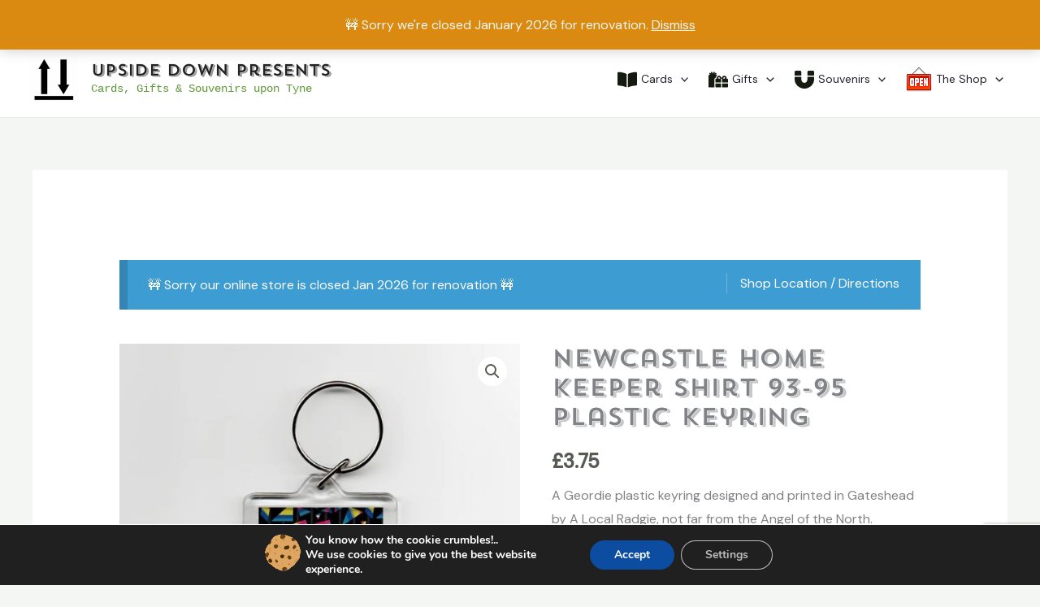

--- FILE ---
content_type: text/html; charset=utf-8
request_url: https://www.google.com/recaptcha/api2/anchor?ar=1&k=6Lesy0wsAAAAAEdNg42gb0p9iVddlGdC7gHapFCn&co=aHR0cHM6Ly82MXNpZGUuY28udWs6NDQz&hl=en&v=PoyoqOPhxBO7pBk68S4YbpHZ&size=invisible&anchor-ms=20000&execute-ms=30000&cb=hk6413qwuuwi
body_size: 48866
content:
<!DOCTYPE HTML><html dir="ltr" lang="en"><head><meta http-equiv="Content-Type" content="text/html; charset=UTF-8">
<meta http-equiv="X-UA-Compatible" content="IE=edge">
<title>reCAPTCHA</title>
<style type="text/css">
/* cyrillic-ext */
@font-face {
  font-family: 'Roboto';
  font-style: normal;
  font-weight: 400;
  font-stretch: 100%;
  src: url(//fonts.gstatic.com/s/roboto/v48/KFO7CnqEu92Fr1ME7kSn66aGLdTylUAMa3GUBHMdazTgWw.woff2) format('woff2');
  unicode-range: U+0460-052F, U+1C80-1C8A, U+20B4, U+2DE0-2DFF, U+A640-A69F, U+FE2E-FE2F;
}
/* cyrillic */
@font-face {
  font-family: 'Roboto';
  font-style: normal;
  font-weight: 400;
  font-stretch: 100%;
  src: url(//fonts.gstatic.com/s/roboto/v48/KFO7CnqEu92Fr1ME7kSn66aGLdTylUAMa3iUBHMdazTgWw.woff2) format('woff2');
  unicode-range: U+0301, U+0400-045F, U+0490-0491, U+04B0-04B1, U+2116;
}
/* greek-ext */
@font-face {
  font-family: 'Roboto';
  font-style: normal;
  font-weight: 400;
  font-stretch: 100%;
  src: url(//fonts.gstatic.com/s/roboto/v48/KFO7CnqEu92Fr1ME7kSn66aGLdTylUAMa3CUBHMdazTgWw.woff2) format('woff2');
  unicode-range: U+1F00-1FFF;
}
/* greek */
@font-face {
  font-family: 'Roboto';
  font-style: normal;
  font-weight: 400;
  font-stretch: 100%;
  src: url(//fonts.gstatic.com/s/roboto/v48/KFO7CnqEu92Fr1ME7kSn66aGLdTylUAMa3-UBHMdazTgWw.woff2) format('woff2');
  unicode-range: U+0370-0377, U+037A-037F, U+0384-038A, U+038C, U+038E-03A1, U+03A3-03FF;
}
/* math */
@font-face {
  font-family: 'Roboto';
  font-style: normal;
  font-weight: 400;
  font-stretch: 100%;
  src: url(//fonts.gstatic.com/s/roboto/v48/KFO7CnqEu92Fr1ME7kSn66aGLdTylUAMawCUBHMdazTgWw.woff2) format('woff2');
  unicode-range: U+0302-0303, U+0305, U+0307-0308, U+0310, U+0312, U+0315, U+031A, U+0326-0327, U+032C, U+032F-0330, U+0332-0333, U+0338, U+033A, U+0346, U+034D, U+0391-03A1, U+03A3-03A9, U+03B1-03C9, U+03D1, U+03D5-03D6, U+03F0-03F1, U+03F4-03F5, U+2016-2017, U+2034-2038, U+203C, U+2040, U+2043, U+2047, U+2050, U+2057, U+205F, U+2070-2071, U+2074-208E, U+2090-209C, U+20D0-20DC, U+20E1, U+20E5-20EF, U+2100-2112, U+2114-2115, U+2117-2121, U+2123-214F, U+2190, U+2192, U+2194-21AE, U+21B0-21E5, U+21F1-21F2, U+21F4-2211, U+2213-2214, U+2216-22FF, U+2308-230B, U+2310, U+2319, U+231C-2321, U+2336-237A, U+237C, U+2395, U+239B-23B7, U+23D0, U+23DC-23E1, U+2474-2475, U+25AF, U+25B3, U+25B7, U+25BD, U+25C1, U+25CA, U+25CC, U+25FB, U+266D-266F, U+27C0-27FF, U+2900-2AFF, U+2B0E-2B11, U+2B30-2B4C, U+2BFE, U+3030, U+FF5B, U+FF5D, U+1D400-1D7FF, U+1EE00-1EEFF;
}
/* symbols */
@font-face {
  font-family: 'Roboto';
  font-style: normal;
  font-weight: 400;
  font-stretch: 100%;
  src: url(//fonts.gstatic.com/s/roboto/v48/KFO7CnqEu92Fr1ME7kSn66aGLdTylUAMaxKUBHMdazTgWw.woff2) format('woff2');
  unicode-range: U+0001-000C, U+000E-001F, U+007F-009F, U+20DD-20E0, U+20E2-20E4, U+2150-218F, U+2190, U+2192, U+2194-2199, U+21AF, U+21E6-21F0, U+21F3, U+2218-2219, U+2299, U+22C4-22C6, U+2300-243F, U+2440-244A, U+2460-24FF, U+25A0-27BF, U+2800-28FF, U+2921-2922, U+2981, U+29BF, U+29EB, U+2B00-2BFF, U+4DC0-4DFF, U+FFF9-FFFB, U+10140-1018E, U+10190-1019C, U+101A0, U+101D0-101FD, U+102E0-102FB, U+10E60-10E7E, U+1D2C0-1D2D3, U+1D2E0-1D37F, U+1F000-1F0FF, U+1F100-1F1AD, U+1F1E6-1F1FF, U+1F30D-1F30F, U+1F315, U+1F31C, U+1F31E, U+1F320-1F32C, U+1F336, U+1F378, U+1F37D, U+1F382, U+1F393-1F39F, U+1F3A7-1F3A8, U+1F3AC-1F3AF, U+1F3C2, U+1F3C4-1F3C6, U+1F3CA-1F3CE, U+1F3D4-1F3E0, U+1F3ED, U+1F3F1-1F3F3, U+1F3F5-1F3F7, U+1F408, U+1F415, U+1F41F, U+1F426, U+1F43F, U+1F441-1F442, U+1F444, U+1F446-1F449, U+1F44C-1F44E, U+1F453, U+1F46A, U+1F47D, U+1F4A3, U+1F4B0, U+1F4B3, U+1F4B9, U+1F4BB, U+1F4BF, U+1F4C8-1F4CB, U+1F4D6, U+1F4DA, U+1F4DF, U+1F4E3-1F4E6, U+1F4EA-1F4ED, U+1F4F7, U+1F4F9-1F4FB, U+1F4FD-1F4FE, U+1F503, U+1F507-1F50B, U+1F50D, U+1F512-1F513, U+1F53E-1F54A, U+1F54F-1F5FA, U+1F610, U+1F650-1F67F, U+1F687, U+1F68D, U+1F691, U+1F694, U+1F698, U+1F6AD, U+1F6B2, U+1F6B9-1F6BA, U+1F6BC, U+1F6C6-1F6CF, U+1F6D3-1F6D7, U+1F6E0-1F6EA, U+1F6F0-1F6F3, U+1F6F7-1F6FC, U+1F700-1F7FF, U+1F800-1F80B, U+1F810-1F847, U+1F850-1F859, U+1F860-1F887, U+1F890-1F8AD, U+1F8B0-1F8BB, U+1F8C0-1F8C1, U+1F900-1F90B, U+1F93B, U+1F946, U+1F984, U+1F996, U+1F9E9, U+1FA00-1FA6F, U+1FA70-1FA7C, U+1FA80-1FA89, U+1FA8F-1FAC6, U+1FACE-1FADC, U+1FADF-1FAE9, U+1FAF0-1FAF8, U+1FB00-1FBFF;
}
/* vietnamese */
@font-face {
  font-family: 'Roboto';
  font-style: normal;
  font-weight: 400;
  font-stretch: 100%;
  src: url(//fonts.gstatic.com/s/roboto/v48/KFO7CnqEu92Fr1ME7kSn66aGLdTylUAMa3OUBHMdazTgWw.woff2) format('woff2');
  unicode-range: U+0102-0103, U+0110-0111, U+0128-0129, U+0168-0169, U+01A0-01A1, U+01AF-01B0, U+0300-0301, U+0303-0304, U+0308-0309, U+0323, U+0329, U+1EA0-1EF9, U+20AB;
}
/* latin-ext */
@font-face {
  font-family: 'Roboto';
  font-style: normal;
  font-weight: 400;
  font-stretch: 100%;
  src: url(//fonts.gstatic.com/s/roboto/v48/KFO7CnqEu92Fr1ME7kSn66aGLdTylUAMa3KUBHMdazTgWw.woff2) format('woff2');
  unicode-range: U+0100-02BA, U+02BD-02C5, U+02C7-02CC, U+02CE-02D7, U+02DD-02FF, U+0304, U+0308, U+0329, U+1D00-1DBF, U+1E00-1E9F, U+1EF2-1EFF, U+2020, U+20A0-20AB, U+20AD-20C0, U+2113, U+2C60-2C7F, U+A720-A7FF;
}
/* latin */
@font-face {
  font-family: 'Roboto';
  font-style: normal;
  font-weight: 400;
  font-stretch: 100%;
  src: url(//fonts.gstatic.com/s/roboto/v48/KFO7CnqEu92Fr1ME7kSn66aGLdTylUAMa3yUBHMdazQ.woff2) format('woff2');
  unicode-range: U+0000-00FF, U+0131, U+0152-0153, U+02BB-02BC, U+02C6, U+02DA, U+02DC, U+0304, U+0308, U+0329, U+2000-206F, U+20AC, U+2122, U+2191, U+2193, U+2212, U+2215, U+FEFF, U+FFFD;
}
/* cyrillic-ext */
@font-face {
  font-family: 'Roboto';
  font-style: normal;
  font-weight: 500;
  font-stretch: 100%;
  src: url(//fonts.gstatic.com/s/roboto/v48/KFO7CnqEu92Fr1ME7kSn66aGLdTylUAMa3GUBHMdazTgWw.woff2) format('woff2');
  unicode-range: U+0460-052F, U+1C80-1C8A, U+20B4, U+2DE0-2DFF, U+A640-A69F, U+FE2E-FE2F;
}
/* cyrillic */
@font-face {
  font-family: 'Roboto';
  font-style: normal;
  font-weight: 500;
  font-stretch: 100%;
  src: url(//fonts.gstatic.com/s/roboto/v48/KFO7CnqEu92Fr1ME7kSn66aGLdTylUAMa3iUBHMdazTgWw.woff2) format('woff2');
  unicode-range: U+0301, U+0400-045F, U+0490-0491, U+04B0-04B1, U+2116;
}
/* greek-ext */
@font-face {
  font-family: 'Roboto';
  font-style: normal;
  font-weight: 500;
  font-stretch: 100%;
  src: url(//fonts.gstatic.com/s/roboto/v48/KFO7CnqEu92Fr1ME7kSn66aGLdTylUAMa3CUBHMdazTgWw.woff2) format('woff2');
  unicode-range: U+1F00-1FFF;
}
/* greek */
@font-face {
  font-family: 'Roboto';
  font-style: normal;
  font-weight: 500;
  font-stretch: 100%;
  src: url(//fonts.gstatic.com/s/roboto/v48/KFO7CnqEu92Fr1ME7kSn66aGLdTylUAMa3-UBHMdazTgWw.woff2) format('woff2');
  unicode-range: U+0370-0377, U+037A-037F, U+0384-038A, U+038C, U+038E-03A1, U+03A3-03FF;
}
/* math */
@font-face {
  font-family: 'Roboto';
  font-style: normal;
  font-weight: 500;
  font-stretch: 100%;
  src: url(//fonts.gstatic.com/s/roboto/v48/KFO7CnqEu92Fr1ME7kSn66aGLdTylUAMawCUBHMdazTgWw.woff2) format('woff2');
  unicode-range: U+0302-0303, U+0305, U+0307-0308, U+0310, U+0312, U+0315, U+031A, U+0326-0327, U+032C, U+032F-0330, U+0332-0333, U+0338, U+033A, U+0346, U+034D, U+0391-03A1, U+03A3-03A9, U+03B1-03C9, U+03D1, U+03D5-03D6, U+03F0-03F1, U+03F4-03F5, U+2016-2017, U+2034-2038, U+203C, U+2040, U+2043, U+2047, U+2050, U+2057, U+205F, U+2070-2071, U+2074-208E, U+2090-209C, U+20D0-20DC, U+20E1, U+20E5-20EF, U+2100-2112, U+2114-2115, U+2117-2121, U+2123-214F, U+2190, U+2192, U+2194-21AE, U+21B0-21E5, U+21F1-21F2, U+21F4-2211, U+2213-2214, U+2216-22FF, U+2308-230B, U+2310, U+2319, U+231C-2321, U+2336-237A, U+237C, U+2395, U+239B-23B7, U+23D0, U+23DC-23E1, U+2474-2475, U+25AF, U+25B3, U+25B7, U+25BD, U+25C1, U+25CA, U+25CC, U+25FB, U+266D-266F, U+27C0-27FF, U+2900-2AFF, U+2B0E-2B11, U+2B30-2B4C, U+2BFE, U+3030, U+FF5B, U+FF5D, U+1D400-1D7FF, U+1EE00-1EEFF;
}
/* symbols */
@font-face {
  font-family: 'Roboto';
  font-style: normal;
  font-weight: 500;
  font-stretch: 100%;
  src: url(//fonts.gstatic.com/s/roboto/v48/KFO7CnqEu92Fr1ME7kSn66aGLdTylUAMaxKUBHMdazTgWw.woff2) format('woff2');
  unicode-range: U+0001-000C, U+000E-001F, U+007F-009F, U+20DD-20E0, U+20E2-20E4, U+2150-218F, U+2190, U+2192, U+2194-2199, U+21AF, U+21E6-21F0, U+21F3, U+2218-2219, U+2299, U+22C4-22C6, U+2300-243F, U+2440-244A, U+2460-24FF, U+25A0-27BF, U+2800-28FF, U+2921-2922, U+2981, U+29BF, U+29EB, U+2B00-2BFF, U+4DC0-4DFF, U+FFF9-FFFB, U+10140-1018E, U+10190-1019C, U+101A0, U+101D0-101FD, U+102E0-102FB, U+10E60-10E7E, U+1D2C0-1D2D3, U+1D2E0-1D37F, U+1F000-1F0FF, U+1F100-1F1AD, U+1F1E6-1F1FF, U+1F30D-1F30F, U+1F315, U+1F31C, U+1F31E, U+1F320-1F32C, U+1F336, U+1F378, U+1F37D, U+1F382, U+1F393-1F39F, U+1F3A7-1F3A8, U+1F3AC-1F3AF, U+1F3C2, U+1F3C4-1F3C6, U+1F3CA-1F3CE, U+1F3D4-1F3E0, U+1F3ED, U+1F3F1-1F3F3, U+1F3F5-1F3F7, U+1F408, U+1F415, U+1F41F, U+1F426, U+1F43F, U+1F441-1F442, U+1F444, U+1F446-1F449, U+1F44C-1F44E, U+1F453, U+1F46A, U+1F47D, U+1F4A3, U+1F4B0, U+1F4B3, U+1F4B9, U+1F4BB, U+1F4BF, U+1F4C8-1F4CB, U+1F4D6, U+1F4DA, U+1F4DF, U+1F4E3-1F4E6, U+1F4EA-1F4ED, U+1F4F7, U+1F4F9-1F4FB, U+1F4FD-1F4FE, U+1F503, U+1F507-1F50B, U+1F50D, U+1F512-1F513, U+1F53E-1F54A, U+1F54F-1F5FA, U+1F610, U+1F650-1F67F, U+1F687, U+1F68D, U+1F691, U+1F694, U+1F698, U+1F6AD, U+1F6B2, U+1F6B9-1F6BA, U+1F6BC, U+1F6C6-1F6CF, U+1F6D3-1F6D7, U+1F6E0-1F6EA, U+1F6F0-1F6F3, U+1F6F7-1F6FC, U+1F700-1F7FF, U+1F800-1F80B, U+1F810-1F847, U+1F850-1F859, U+1F860-1F887, U+1F890-1F8AD, U+1F8B0-1F8BB, U+1F8C0-1F8C1, U+1F900-1F90B, U+1F93B, U+1F946, U+1F984, U+1F996, U+1F9E9, U+1FA00-1FA6F, U+1FA70-1FA7C, U+1FA80-1FA89, U+1FA8F-1FAC6, U+1FACE-1FADC, U+1FADF-1FAE9, U+1FAF0-1FAF8, U+1FB00-1FBFF;
}
/* vietnamese */
@font-face {
  font-family: 'Roboto';
  font-style: normal;
  font-weight: 500;
  font-stretch: 100%;
  src: url(//fonts.gstatic.com/s/roboto/v48/KFO7CnqEu92Fr1ME7kSn66aGLdTylUAMa3OUBHMdazTgWw.woff2) format('woff2');
  unicode-range: U+0102-0103, U+0110-0111, U+0128-0129, U+0168-0169, U+01A0-01A1, U+01AF-01B0, U+0300-0301, U+0303-0304, U+0308-0309, U+0323, U+0329, U+1EA0-1EF9, U+20AB;
}
/* latin-ext */
@font-face {
  font-family: 'Roboto';
  font-style: normal;
  font-weight: 500;
  font-stretch: 100%;
  src: url(//fonts.gstatic.com/s/roboto/v48/KFO7CnqEu92Fr1ME7kSn66aGLdTylUAMa3KUBHMdazTgWw.woff2) format('woff2');
  unicode-range: U+0100-02BA, U+02BD-02C5, U+02C7-02CC, U+02CE-02D7, U+02DD-02FF, U+0304, U+0308, U+0329, U+1D00-1DBF, U+1E00-1E9F, U+1EF2-1EFF, U+2020, U+20A0-20AB, U+20AD-20C0, U+2113, U+2C60-2C7F, U+A720-A7FF;
}
/* latin */
@font-face {
  font-family: 'Roboto';
  font-style: normal;
  font-weight: 500;
  font-stretch: 100%;
  src: url(//fonts.gstatic.com/s/roboto/v48/KFO7CnqEu92Fr1ME7kSn66aGLdTylUAMa3yUBHMdazQ.woff2) format('woff2');
  unicode-range: U+0000-00FF, U+0131, U+0152-0153, U+02BB-02BC, U+02C6, U+02DA, U+02DC, U+0304, U+0308, U+0329, U+2000-206F, U+20AC, U+2122, U+2191, U+2193, U+2212, U+2215, U+FEFF, U+FFFD;
}
/* cyrillic-ext */
@font-face {
  font-family: 'Roboto';
  font-style: normal;
  font-weight: 900;
  font-stretch: 100%;
  src: url(//fonts.gstatic.com/s/roboto/v48/KFO7CnqEu92Fr1ME7kSn66aGLdTylUAMa3GUBHMdazTgWw.woff2) format('woff2');
  unicode-range: U+0460-052F, U+1C80-1C8A, U+20B4, U+2DE0-2DFF, U+A640-A69F, U+FE2E-FE2F;
}
/* cyrillic */
@font-face {
  font-family: 'Roboto';
  font-style: normal;
  font-weight: 900;
  font-stretch: 100%;
  src: url(//fonts.gstatic.com/s/roboto/v48/KFO7CnqEu92Fr1ME7kSn66aGLdTylUAMa3iUBHMdazTgWw.woff2) format('woff2');
  unicode-range: U+0301, U+0400-045F, U+0490-0491, U+04B0-04B1, U+2116;
}
/* greek-ext */
@font-face {
  font-family: 'Roboto';
  font-style: normal;
  font-weight: 900;
  font-stretch: 100%;
  src: url(//fonts.gstatic.com/s/roboto/v48/KFO7CnqEu92Fr1ME7kSn66aGLdTylUAMa3CUBHMdazTgWw.woff2) format('woff2');
  unicode-range: U+1F00-1FFF;
}
/* greek */
@font-face {
  font-family: 'Roboto';
  font-style: normal;
  font-weight: 900;
  font-stretch: 100%;
  src: url(//fonts.gstatic.com/s/roboto/v48/KFO7CnqEu92Fr1ME7kSn66aGLdTylUAMa3-UBHMdazTgWw.woff2) format('woff2');
  unicode-range: U+0370-0377, U+037A-037F, U+0384-038A, U+038C, U+038E-03A1, U+03A3-03FF;
}
/* math */
@font-face {
  font-family: 'Roboto';
  font-style: normal;
  font-weight: 900;
  font-stretch: 100%;
  src: url(//fonts.gstatic.com/s/roboto/v48/KFO7CnqEu92Fr1ME7kSn66aGLdTylUAMawCUBHMdazTgWw.woff2) format('woff2');
  unicode-range: U+0302-0303, U+0305, U+0307-0308, U+0310, U+0312, U+0315, U+031A, U+0326-0327, U+032C, U+032F-0330, U+0332-0333, U+0338, U+033A, U+0346, U+034D, U+0391-03A1, U+03A3-03A9, U+03B1-03C9, U+03D1, U+03D5-03D6, U+03F0-03F1, U+03F4-03F5, U+2016-2017, U+2034-2038, U+203C, U+2040, U+2043, U+2047, U+2050, U+2057, U+205F, U+2070-2071, U+2074-208E, U+2090-209C, U+20D0-20DC, U+20E1, U+20E5-20EF, U+2100-2112, U+2114-2115, U+2117-2121, U+2123-214F, U+2190, U+2192, U+2194-21AE, U+21B0-21E5, U+21F1-21F2, U+21F4-2211, U+2213-2214, U+2216-22FF, U+2308-230B, U+2310, U+2319, U+231C-2321, U+2336-237A, U+237C, U+2395, U+239B-23B7, U+23D0, U+23DC-23E1, U+2474-2475, U+25AF, U+25B3, U+25B7, U+25BD, U+25C1, U+25CA, U+25CC, U+25FB, U+266D-266F, U+27C0-27FF, U+2900-2AFF, U+2B0E-2B11, U+2B30-2B4C, U+2BFE, U+3030, U+FF5B, U+FF5D, U+1D400-1D7FF, U+1EE00-1EEFF;
}
/* symbols */
@font-face {
  font-family: 'Roboto';
  font-style: normal;
  font-weight: 900;
  font-stretch: 100%;
  src: url(//fonts.gstatic.com/s/roboto/v48/KFO7CnqEu92Fr1ME7kSn66aGLdTylUAMaxKUBHMdazTgWw.woff2) format('woff2');
  unicode-range: U+0001-000C, U+000E-001F, U+007F-009F, U+20DD-20E0, U+20E2-20E4, U+2150-218F, U+2190, U+2192, U+2194-2199, U+21AF, U+21E6-21F0, U+21F3, U+2218-2219, U+2299, U+22C4-22C6, U+2300-243F, U+2440-244A, U+2460-24FF, U+25A0-27BF, U+2800-28FF, U+2921-2922, U+2981, U+29BF, U+29EB, U+2B00-2BFF, U+4DC0-4DFF, U+FFF9-FFFB, U+10140-1018E, U+10190-1019C, U+101A0, U+101D0-101FD, U+102E0-102FB, U+10E60-10E7E, U+1D2C0-1D2D3, U+1D2E0-1D37F, U+1F000-1F0FF, U+1F100-1F1AD, U+1F1E6-1F1FF, U+1F30D-1F30F, U+1F315, U+1F31C, U+1F31E, U+1F320-1F32C, U+1F336, U+1F378, U+1F37D, U+1F382, U+1F393-1F39F, U+1F3A7-1F3A8, U+1F3AC-1F3AF, U+1F3C2, U+1F3C4-1F3C6, U+1F3CA-1F3CE, U+1F3D4-1F3E0, U+1F3ED, U+1F3F1-1F3F3, U+1F3F5-1F3F7, U+1F408, U+1F415, U+1F41F, U+1F426, U+1F43F, U+1F441-1F442, U+1F444, U+1F446-1F449, U+1F44C-1F44E, U+1F453, U+1F46A, U+1F47D, U+1F4A3, U+1F4B0, U+1F4B3, U+1F4B9, U+1F4BB, U+1F4BF, U+1F4C8-1F4CB, U+1F4D6, U+1F4DA, U+1F4DF, U+1F4E3-1F4E6, U+1F4EA-1F4ED, U+1F4F7, U+1F4F9-1F4FB, U+1F4FD-1F4FE, U+1F503, U+1F507-1F50B, U+1F50D, U+1F512-1F513, U+1F53E-1F54A, U+1F54F-1F5FA, U+1F610, U+1F650-1F67F, U+1F687, U+1F68D, U+1F691, U+1F694, U+1F698, U+1F6AD, U+1F6B2, U+1F6B9-1F6BA, U+1F6BC, U+1F6C6-1F6CF, U+1F6D3-1F6D7, U+1F6E0-1F6EA, U+1F6F0-1F6F3, U+1F6F7-1F6FC, U+1F700-1F7FF, U+1F800-1F80B, U+1F810-1F847, U+1F850-1F859, U+1F860-1F887, U+1F890-1F8AD, U+1F8B0-1F8BB, U+1F8C0-1F8C1, U+1F900-1F90B, U+1F93B, U+1F946, U+1F984, U+1F996, U+1F9E9, U+1FA00-1FA6F, U+1FA70-1FA7C, U+1FA80-1FA89, U+1FA8F-1FAC6, U+1FACE-1FADC, U+1FADF-1FAE9, U+1FAF0-1FAF8, U+1FB00-1FBFF;
}
/* vietnamese */
@font-face {
  font-family: 'Roboto';
  font-style: normal;
  font-weight: 900;
  font-stretch: 100%;
  src: url(//fonts.gstatic.com/s/roboto/v48/KFO7CnqEu92Fr1ME7kSn66aGLdTylUAMa3OUBHMdazTgWw.woff2) format('woff2');
  unicode-range: U+0102-0103, U+0110-0111, U+0128-0129, U+0168-0169, U+01A0-01A1, U+01AF-01B0, U+0300-0301, U+0303-0304, U+0308-0309, U+0323, U+0329, U+1EA0-1EF9, U+20AB;
}
/* latin-ext */
@font-face {
  font-family: 'Roboto';
  font-style: normal;
  font-weight: 900;
  font-stretch: 100%;
  src: url(//fonts.gstatic.com/s/roboto/v48/KFO7CnqEu92Fr1ME7kSn66aGLdTylUAMa3KUBHMdazTgWw.woff2) format('woff2');
  unicode-range: U+0100-02BA, U+02BD-02C5, U+02C7-02CC, U+02CE-02D7, U+02DD-02FF, U+0304, U+0308, U+0329, U+1D00-1DBF, U+1E00-1E9F, U+1EF2-1EFF, U+2020, U+20A0-20AB, U+20AD-20C0, U+2113, U+2C60-2C7F, U+A720-A7FF;
}
/* latin */
@font-face {
  font-family: 'Roboto';
  font-style: normal;
  font-weight: 900;
  font-stretch: 100%;
  src: url(//fonts.gstatic.com/s/roboto/v48/KFO7CnqEu92Fr1ME7kSn66aGLdTylUAMa3yUBHMdazQ.woff2) format('woff2');
  unicode-range: U+0000-00FF, U+0131, U+0152-0153, U+02BB-02BC, U+02C6, U+02DA, U+02DC, U+0304, U+0308, U+0329, U+2000-206F, U+20AC, U+2122, U+2191, U+2193, U+2212, U+2215, U+FEFF, U+FFFD;
}

</style>
<link rel="stylesheet" type="text/css" href="https://www.gstatic.com/recaptcha/releases/PoyoqOPhxBO7pBk68S4YbpHZ/styles__ltr.css">
<script nonce="NicsvNam-rp2sZm9YVgQSw" type="text/javascript">window['__recaptcha_api'] = 'https://www.google.com/recaptcha/api2/';</script>
<script type="text/javascript" src="https://www.gstatic.com/recaptcha/releases/PoyoqOPhxBO7pBk68S4YbpHZ/recaptcha__en.js" nonce="NicsvNam-rp2sZm9YVgQSw">
      
    </script></head>
<body><div id="rc-anchor-alert" class="rc-anchor-alert"></div>
<input type="hidden" id="recaptcha-token" value="[base64]">
<script type="text/javascript" nonce="NicsvNam-rp2sZm9YVgQSw">
      recaptcha.anchor.Main.init("[\x22ainput\x22,[\x22bgdata\x22,\x22\x22,\[base64]/[base64]/[base64]/ZyhXLGgpOnEoW04sMjEsbF0sVywwKSxoKSxmYWxzZSxmYWxzZSl9Y2F0Y2goayl7RygzNTgsVyk/[base64]/[base64]/[base64]/[base64]/[base64]/[base64]/[base64]/bmV3IEJbT10oRFswXSk6dz09Mj9uZXcgQltPXShEWzBdLERbMV0pOnc9PTM/bmV3IEJbT10oRFswXSxEWzFdLERbMl0pOnc9PTQ/[base64]/[base64]/[base64]/[base64]/[base64]\\u003d\x22,\[base64]\\u003d\x22,\x22C8KAw4/Dl3/DvMOww5fDssO3w6ZKPcOxwowjw5suwp8NQMOKPcO8w6/DncKtw7vDu2LCvsO0w7rDp8Kiw69kUnYZwozCgVTDhcK9VmR2QcOzUwdxw5rDmMO4w6DDkilUwqISw4JgwqHDtsK+CEY/w4LDhcOUWcODw4NjHDDCrcOJLjETw6FWXsK/wo7DhSXCgnjCi8OYEXHDrsOhw6fDgsOsdmLCtcOew4EIW0LCmcKwwqt6woTCgGttUHfDuQbCoMObSBTCl8KKIXVkMsOXLcKZK8ONwrEYw7zCuQxpKMKxJ8OsD8KkH8O5VQfCkFXCrkfDj8KQLsOwOcKpw7RrTsKSe8OSwpw/wowbBUobWMOVaT7Ct8K+wqTDqsKYw5rCpMOlCcKCcsOCVcOlJ8OCwrBgwoLCmiLCoHl5al/CsMKGXkHDuCImYnzDglMVwpUcKsKLTkDCkzp6wrEkwobCpBHDhMOLw6h2w5QFw4ANcjTDr8OGwqVHRUhXwp7CsTjCgsOxMMOlWsO/woLCgC56BwNYTinChn/DjDjDpnTDlkw9RxwhZMKNPyPCimjCmXPDsMKfw7PDtMOxJcKfwqAYA8OWKMOVwp7ChHjChzZ7IsKIwp8aHHVzaH4CGMOvXmTDosOlw4c3w6ZXwqRPBAXDmyvCtcOnw4zCuVAAw5HCmlNBw53DnyvDiRAuAQPDjsKAw4/CicKkwq52w7HDiR3CssOOw67CuUbCqAXCpsOVQA1jI8OkwoRRwpzDr11Gw5luwqtuEcO+w7Q9dCDCm8Kcwp5nwr0eVMO7D8KjwoZxwqcSw7Riw7LCngDDo8ORQVTDhCdYw57DjMObw7x6CCLDgMKnw7Vswp5QaifCl1dkw57CmVcAwrM8w4rCrg/[base64]/CsMOLw77DqcKawprDgMOjRcKUfloFw7TCpFFVwp8Oa8Kha1TCk8Kowp/Cv8O2w5DDvMOsPMKLD8O8w5bChSfCm8Kyw6tcXmBwwo7DjMOKbMOZHcKEAMK/wo0FDE4hUx5MfUTDogHDvFXCucKLwrzCmXfDksOleMKVd8OLNigLwrw4AF8NwrQMwr3CvsOowoZ9c2PCoMOMwr3CqWjDlsODwqVJS8OQwqY/[base64]/Cpiw0cn9jTsO3w5rDgU3DhsOlPcOCGi4uIDrCrn7CgsOUw7XCvDXCrsKfN8Kiwqcxw7/Du8KLw4RoI8OPLcO8w4bCmQNXIDTDqBvCpl/[base64]/CkcOnH8O6w7rCg0zDiMO7MsOIGw7Co2MewqcswqtdEcK3woXChzB4wo1dE21OwrnCojHCiMKpSsKww7nDuxt3cgnDumVNN2LDs2ZRw70/M8Kbwq10asKZwrAQwpccKMK+HcKJw73DvsKBwrpVI3fDhV/CjG0GW1gww4sRwpfCq8OFw7ssN8OJw43CtQvCgjfDiHjDg8K2woI/[base64]/[base64]/wpTDgnrCqg5vw5Ixw7I7wohGw5DCusKKw6bDm8O1wpMKBB8VMkbCkMOHwoYrCcKvYGUtw7obw7XDnsKHwpE6w7t/wqrChMORwoDCgsKVw6EiPU3DhGnCsVkcw48ew4RMw63DhGAWw6oFVcKMQMOGwr7CkyxJGsKGNsOlwpZMw695w5E0w67DhE0gwqAyABB1dMOPZMOhw57Dr0RLBcOYfEkLL2hpTBl/w6XDucKqw4lcwrRDFTZMT8OwwrJ7w6ocwqnCkTxzw47Cg0gdwpvCujgFBRAWLAR1QCFJw6UoSMKwXcKcCBDDpkTCgcKhw5ktZg/Dt29jw6vChMKOwqnDu8KKwoLDjsOdw64Iw5LCpzbDg8KFSsOYwqJ2w5ZYw4VPAMOEUn7DuBEpw7/CjcO5bXvCgwRfwrYSRcOxw4XCnxfCt8KJbQTDv8K9XWHDpcOsPwrCnD7DhX8AT8KEw6w8w4HDvjLCscKTwonDucKuR8OowplDwrHDpsOrwoh4w7XDtcK2ccOIwpUWBsO8IyVqw4vDhcKBwq0TT0vDtB/[base64]/wrcWw63DnQPDgjI+eMOXwoU5Y8KAYkbCnW5Nw7DDusO2I8KXwp3DhFTDpMOTIzfCmnnDkMO4EMOjccOIwqHDrMKBAcK3wrHCocKJwp7CiCXDsMOCNWNpS0bCqUBCwqBBwpVvw6vConNvI8KHJcOvAcOdwoAvBcOFwp/Cu8KlAUTDucKtw4AeL8OeWlVFwqhECcOSVDgnUR0JwqUlWRdXU8OVb8OTS8Ojwq/DkMO1w6REw6YtU8ONwo1jVVYbw4TDpk1FRsOSch9RwqTDucKAwr99w4rCg8O3XsO1w6TDvTfCrMOnNcOvw4fDoWrCjiXCjsOuwpgbw4rDqn7CusOTSMOLLVvDisO7KcKkMMKkw7kmw7RKw5U6fWjCi0/CgSTCusKjCF1FOSLCqkU3wqoGQhrCuMKnQhIZEcKYw7Frw6nCt1jDscKbw4Fmw5vDqMOdwrNlKcO/[base64]/w65LbwHDvsK+ckUJwr7Dg8K7w6DDsAlJM8KFwqliw6Y2FcOzAsOTacK2wrATGcKEIsOwTsO2wqbCpcKTBzs9bxhdNwtcwptJwqvDlMKCTsO2aQ3DosK5YG4+dcODKsONw4DCtMKwXh9Yw4fCnFLDoEfCv8K9wrbDs0Jtw5MPEyLChVjDj8K/wrRaK3EgYAbCmEDCpyXDm8KgM8Kdw43CrWs7w4PCusK/V8OPE8O4wrkdHsKuFDggFMOSw4FLB346WcOdw5MLNWFKwqDDoVEywpnDrcKGN8KIQFjDo21jVGDDkj90fsOoYcKkBsK9wpfDkMKTcC4LfMOyWw/DjsOCwppZeAk4FcOFSDl0wpnCmMKZasKBHcKpw5/Cr8O6LcK2GsKFw47CosOMwqlXw5/[base64]/Dg1/Cn8KHHmMAw6fDhsOIbcOhMcO9wpDDv0vCszUaUV7Cq8O6wrrDocO3E3TDkMOtw4vCqFhucWXCr8OnHMK/IkrDjcO/KsO0HgXDocOoBcKzQQzDuMKgLcOGwqguw7J9woHCqcO0PMK9w7I5w7J2SE/DsMObb8KGwojCmsKEwodLw6HCpMONVkYfwrHDl8OawroOw5zDvsKdw6IDwqTCq2PCuFtkKT9/wo0fwpfCsS7CnRHCpktnUGcQTMOEOsO7wovCshTDpxXCoMOQf0I7RMKLQCcsw4gOaWlbwqwYwonCpsKbwrfDsMOaV3YSw5LClsONw6ZFE8OjEgrCmsO1w7Qcwo0JYhLDsMOcARB0JFrDtgLCvSItw4ABwq4CPcO0wqBgZ8OXw7kCa8OVw6Y/CHESGyJyworCmiY1KF7Dl1wOIsOWXQUED35/RytAPsOsw7jCp8K9w6ppw48pbMKiG8OdwqVDwozDlsOlMFwLESfDmsO4w4JaN8O4wrbCiBZSw4XDvyzCucKqCsKQw6FkAksyKTlwwpRjZSTDv8KmC8OEcMKKR8KAwpLDv8KbU0ZUSUPCpMOXElTCunvCnCsQw5kYNcOTwpcEw4/Cm0RHw4fDi8K4wrtiIcKcwq3CnXHDnMO+w6MRBzopwrnChcO9w6DCjBMBbEwyGWzChcK2woLDosOWwp1Ww7ABw57CgcOhw51vaGfCkEfDvGJ/a0/Dk8KKF8KwMRFbw5HDnGgXdDfDqcKVw4ZFUMO5dCheM1wQwoNswpHCrcOXw6nDri4Gw4zCs8O8w7XCtCoyHgVYwrnDoX9Ew6grK8K3QMOSbEpSwrzDq8KdchFrOg7CjcOWGlPCnsOIKgBwRl4nwoRyd3nDs8KuccK/[base64]/fyrCrcKPN8KxMn1sBzPDk8KPPkLDrsKRbWPDncO/[base64]/wovDpMK7wo8BwpDDoMKNLlnCrxcZwqPDuiLCll3CqsKEwrMqwqrClmbCtjtIJ8OAw5vCmcKUMlHCl8OXwpc7w7rCrzfCp8O0c8OLwqrDsMK+wrUlGMOGAMOmw6DCtATClMKlwrnCq0DDhhQXf8OgX8KVVcKjw4gWwoTDkAY1HsK3w7/CiFd8G8OvwqbDosOCBsKAw5vDksOSw70qfC5Yw4k6NMKqwp7CohgNwq/Dtm3CiB7DnsKSw6wIdcKcwphPJDFBw5rDjFFPSnczesKOU8O7VAvCrlLCl284WTdXw4bDjF1KK8KPNcKxbDPDgUxuD8KWw6oBRcOmwrhne8KewqvDiUQeRE1LHD0PPcKvw6/DusOjFsOvw4xqw5nCsRrCmihXw5nCm3TCj8KTwqcTwrPDp3DCmkt9woU7w63DvgRywoUpw5PCvEnClzFudENlSCh8wqvCg8OIDMKafSc8SMO4wp3Cj8OTw6zCs8O/wr0sIj/DojEbw5UPR8OPwoTDuE3DmMK/[base64]/B3lpUMOXwq3DkgBBw4tTNFbDsgrCuAHCqE/DgsKxK8KiwqJ2Tg5Dw5Unw61XwoI4Q1fDucKCSzXDumNdUcKWw4/CgxVjF1nDhy7CrcKcwogSw5deMysle8KewppIw6J/w4xseytHSsKvwp1jw6vCnsOyPsOVcXElcMK0HhttfBzDpMO/H8O3M8ODWsKow6LCuMKSw4hCw6UFw5LCu2lNW15nwpTDsMO9wq5Sw58yUXQEw7rDmWnDuMOkSXrCoMOYwrPCoT7CnlbDocKcEMKeXMOnSsKBwoVrwrEJEhHCiMKAS8OUF3dfVcOdf8O3w6LCm8Kww65RZ0rCusOrwo9ndsKSw5/Dl1vDkk9+wqEew6Igwo7CpWlBw6TDnl3Ds8OkR38iMjsPw4TDiWIUw4hJFgkqQgsNwq5zw5/CnhzCuQzDllNfw55pwpUewqhdHMKucn7ClV/Dt8K+wo4WOUlpwpLDtBM2H8OKesKkAMOfOVkwAMKNPxd7w60twoVvfsK0wp/ClcK8acOxwrXDuk4kGkjDgnDCocK/[base64]/CpEI/[base64]/CulF0WxZ+wrEjP1zDkh4iFMKzw7QQQsKiwpdOwrllwoTDj8KXwpjClmbDgRHDrC99w5MvwojDmcOzwojCtBtew77DgWjCk8Kuw5YTw5DCt03CsxtqcmsKJgLDncKhwrRfwoXDiAzDmMOswo4Dw6rDssOCZsKScsOeSjzDizN/w5nCocOhw5LDncO2IMOfHg0lwp9jI0zDuMOXwpJpwp/DtknDrzTCvMOpeMK+w70Fw5ELBRXCmBzDgw1GLAfCiC7CpcKHIznCjkN4w6vDgMO+w7rDijZ8w5oeU3/Cvx0Ewo3Dq8O3X8OvewkKQ2XCvCDCk8OJw7/[base64]/DhsKYUsKgw7LDhsKJUHPCusOHw6jCucKGwo12X8OgwoDCpkHDvTzChsO0w5HDnWvDhVkeJ3Y/w4EbcsOsBcKgw6F/[base64]/DsXg+wr3CjknDjsOzfsOJeA9gOVHClcKDwrhIw5NgwpViw47DvcKPVMKMccKmwoNkbihwRMO+aVgowqkfBmEvwr87wpRucysWIS5xwpXCpQPDiWnCuMOmwpQ6w6/CoTLDvMOnRUfDs2VrwpzCu2ZVOh/CmARrw73CpUZnwoTDpsOTw4/DvlzCujbCticCZkRrw5/DrxpGwqDCgMOgwpzDk0AhwqMcOAjCjCRvwrjDrcO3MS/CicOeZQzChDvCvcOUw6XClsKCwofDk8OlUEXCqMKgYSsHBsK0wqbDnHo8EmsBS8KvB8KcQlrCjXTClMO6UQDCgMKGHcO5ecKIwpMmLMO1YMOlNxJwM8KKwpNVCGTDtcO7csOqDcO6X0/Do8ORwovClcOFb3HDiXRlw7AFw5XDmMK+w4RZwo1Zw6nCosK3wqYvw4F5w4Ehw4fCrcK9wr/DgiTCtsO/KR3DoWPCvRjDv3vCkcOBNcOJHMOJw6jCs8KQZybCocOnw6Y9cWDCkcOZd8KIKsKBasOyd0jCrSPDnTzDmSo/H24lXHkdw7AHw67CugjDhMOxa24rZhzDmcKtw40Jw6ldaSbCgcOuwoHDt8Kcw6jCiwbDicO/[base64]/wq7DokQuMHleIkJAwpxGfHRkw5/CnE5sRnnChXbDqMO8wqhCw4nDiMO1O8OpwoQ0wo3CnhRywqPDsUbCmy1Qw55Aw79wZcK6SsO/[base64]/DjwjDkcKVw57CpgTCn8OhBAbDsGYYw51awrbCt03Dq8OBwqDCnMKXZGAEEMOqciMvw6rDm8OcfQUHwrMTwpXCs8K6OHoXI8KVw6crHsOcYi8Kwp/DgMOvwrowVMOdZMOCwqk7w5deaMOgw61sw6XCgMOyRxXClsO+wpliw5VXwpTCgsKULAx2FcOVW8O3Si7CuCLDh8Omw7EnwrdOwrTCumA4RU7CqcKowoTDuMKbw6vCqRcPFFldw7Yow6rDonV/C3bCqF3DuMKMwp/Dnm3Dg8OWND3Ci8OnYkjClcOXw7FaSMOvw5XDgWjCu8OTb8KXfsO3wrPDt2XCq8KWeMO/w7rDuRlxw7EIUMOWwrnCgl8fw4Zlw7vCiBnCsztOw4TDlTTDlzNRCMKEAE7Cvy5bE8K/PU0iPsK8HsK+cinCgBTDgsKDSVpAw6RbwqcSNMK9w67Cs8OZSWPCvsOSw6kDw6p1woFhXU7CqsOgwrgewrnDqAXClh/CpcK1E8KkVC1OdB52w4rDkjwww6vDssKnwpnDrR4WC1nCmsKkHsKmwpcdeT88EMKxLMO9KB9NamvDhcOVY3N+wqxiw6w9C8K2wo/DkcK+F8Krw7RTasKZwpHCvzXDmChNA09IcMO6w5ovw7xKdgwLw7PDuWvCg8O2NsKeSj3ClsKww4IBw48iScOFKm7DrXrCtsOqwqN5aMKCdVYkw5/ClsO0w7tfw57Dg8KjS8ODIhVcwopRfENdwr8uwrHCiDXCjB7Cv8K2w7rDtMKGLG/[base64]/Cqj3CslLCo8KbX8K2wrAQUMOCwqvClD3DuQIsw53Ci8KbXFglwpPCiEVAdcKIO2nDp8ObDcOIwqMpwr8Wwog3w4LDsBvDnMK/[base64]/CmRMOEgEqwotrwrchdsKEblXCqTxufEvDmMKkwphGdMK8bcKfwrQQUsOgw7dlPUQxwqTCjMKMFlXDtcOAwqXDpMOrSDN/wrVqKTYvBQPCpHIxdmVywpTDrXBnTlxaa8ObwoPDt8Oawr/[base64]/[base64]/[base64]/CicOSw6TDncOlHsKVw5vDowxAAMKewqhrwp41wrliDVIHEkgfHsK/wpvDt8KIHsOywrHCl1Jfw7/Ct3wJwpNyw6oxw7ECA8O6OsOAwpk4VMKVwoIwShVUwptsNGtPw5EfHcK9wpLDoxfCjsOVwrHCvG/CtCLCisK5J8OVP8O1woIcw71SCcKDwpMOG8KLwr8zw6bDtz7DpTlabgbDhzk4A8KKwrPDlMO4fUDCr11PwqQ9w4kEwqPCrxYUfHLDucOrwqIowqLDmcKFwoZmQXo5wpHDpcOPwqrDt8Kywoo6asKpw6/Dk8KDQ8KmKcOtLTV5J8Oiw6DCswQmwpHDpls/w6ccw4jDlRVlQcKnNMK6b8OIQMOVw7cPDcO6XHPDlMOvLMOhwokGfnPDq8K8w6LDgiTDr2koakNaIV0WwpDDr0bDvzbDnsOdIzfDpR/DrjrCgCnCj8OXwp0Bw49GQXgow7TCvRURwpnDssOjwp7ChlcAw63CqkEMZwVzw6BTGsKbwonCn0PDonbDpMOjw4EgwohPccOHw6vDqwAaw68EL2Ezw450SQlhUEFaw4BgQcKeEsKeInYPbcOzaCnCkU/CgDDDj8K/[base64]/Cs3AYXsOVwqBiwqA6w5zCgEUGNMKaw7BMQcO6w7ZZd04Rw7jDh8KjSMKmwq/DosOHLMKoAlnDt8O1wpRRwrnDgcKlwqbDhMKKRcOJUQ4+w4NKfMKPZsKKdgQEwoIxMgTDrHwVMF0mw5rCk8Omwr1+wrfDncOEWxTCoSHCo8KOJ8OKw4fCimrCgsOkCcO+B8OXXnlLw6AgYcKpD8OKKcKAw57DvgnDiMKGw45lJ8OjZh/Co0cIwqsxV8K4biYbN8KIw65/D0XDuE7CiHvCqQrDljdqwrtXw4TDiCDDl3gXwo0vw4LDszfCosO/[base64]/DsHjCh13DtMKowoFLJcKLEcKzwqRaw4bDu1XDjsKaw4PCscO2TMKZQMOmEDIrwprCvCPDhDPDiUByw6Fcw6XClsOUw5VZVcK9WMOMw7vDjsKEesKJwpDCkV3Dr3XDuT/[base64]/DnzXDnsOneMKJwqTDvcKcw7/DrsKCwp7DsFPCm8KXAcOGSEXCo8ORDsOfw4NALhxPJ8OmAMO5ciAvT2/DusKfwrXCg8O8wroEw6IgZw/DgEXCgRLDmsO8w5vCgHVPwqBmaxFowqHDlnXCrQN8LyvDqDFOwojDu0HCksOlwonDqBXDm8OOw4FbwpENwqYZw7vDtsONw57DoyRDQ15zYhtPwrjDjMO/wr/DlcK9w7XDkmDCtBY5aj5yKMKhJHrDhnEgw6zChMKPDsOAwp19DMKOwrbCksOJwoohw7LDiMOsw6/CrcKAZcKhWRzCgMK9w5fCvR/DgTjDt8K1wrnDvBtTwrsrw4d5wqbDhcOLVihmZC/Dh8KsLy7CtsK+w7rDmWcUw5nDvkrDqcKGwo3CgFLCjBwaIGUKwqfDqWXCpUVOdcOrwpgBNyXDuzAhTsKPw4vDtGp4wo3CkcKQajXCsV3DtsKub8OcZX/DqMOGGS4uRndHXDVEwoHCjCHCgD9xw5/CgA7CvWxSA8KCwqbDuFvDsngQw5LDg8OiMBPCm8OeZ8OmCQk6cR/CvBQCwoE9wqPDvSHDmiY1wpHDl8Kpf8Kqd8KqwrPDqsKsw6M0JsOCLMK1AC7CtxrDrEcxBgfCs8OjwqsKWlpew6nDgF83LCbCu18TZsOofRN2woDCuQ3CvwZ6wr1zw65gDT/Ci8OAGm5WEQVgwqHDoTdTw4zCisK0TnrDvcKAw6DDu3XDplnCicKEwprCk8K/[base64]/Dng8ywpHDt8O+w5Ipw4kIHnjCpMOmesOGwqEEDsK2woNwVirDuMOxc8OmWsOtQUrCm23CvyzDl0nCgsK5LMK6JcO2NH/CpWPDvRrDgcKdwqbCrsKBwqMufcOlwq1PCFnCs0zDg2LDkVDCrwRpUQTDiMKRw4fDicKzwozDhk50RnrCs11mYcOkw7jCrMKdwqfCoh3DiA0BTUIlKX1HalbDgH3ClMKEwpLDlcKHCMOLwq/DgsOaZz7DsW3DjmvDkcO9DMO6wqDCvsKWw6/DpMKYIzVSwoFLw5/DtQ56wp/ClcKPw5Ykw49mwp/[base64]/CoCEgw4AywoPDo8Kuw4IoZcKVw5ktw6waCwAPw4RpHiE7w6bDslLDgMOEPMKDBcOsD3U7TA9twrzCocOswrx5YMO6wrRgw5IUw73DvMOvFS1kNV7Cl8KYw5zCj1/DicKKaMKyFMOmVB3CoMKZSsO1PsKtaSrDijQlW3jCjMOfLMK/w4fCgMKhfsO2w7ZTw7RHw77CkF5/YFrDhFfCnxRwP8OQX8KMV8OyEcK+LcKMwrI2w6TDrTDCjMOyZsOJwoTCn1jCo8OEw7YgUkgAw4cSwpzCvyHCsw3DsjYxbcOjHcONw5B8LMKlwrpBRVfDt0NRwrTDsgvDu3xcZBDDmsKdOsOuIcOhw7k8w5geXMOZanpKwrnCv8OQw4/Cv8KuDUQcEcOPXsKaw4fDq8OuLsOwDsKWwoEbGsOiVMKOWMO9J8KTWcOuw5fDrQNOwpIie8KObioaF8OVw5/[base64]/w7rDi8KCwptQw4zCsXrDrTvCu8K1wrTCkMOpwpTCi8OxwrbCjsKDa1ALOsKhw6ZdwrEOV3DDiFrCn8KbwrHDqMOVPMK6wr/CvcOXD0gqFFEFb8K/[base64]/GcOHDn7Dn05jwq/Cv8KhDAzCjjc8JcO1ecK7wosTEnXCoSUXwo3Ciw4HwofClRxEVcKZacK/[base64]/[base64]/[base64]/[base64]/[base64]/DpsOdwp7Crh05HcKlw5jCgMKbZ8KgVB7CkEfDqVTCp8O9UsKqwrgtwovDiUIfwp1Fw7nDtUgjw4/DiFbDs8OXw7rDg8KwNcKRd2B1wqTDvjQ7CMKBwpkSwqhNw4NUbk0iV8KTw5IMPWlAw7pLw6jDqms9WsOKeBAWGH/Ci0PDjhZ1wp5hw6rDmMOifMKGd1FwZ8OjeMOMw6ENwr9DOx/Dhg0gMcKRYkvCqxfCusODwpg0dMKzY8ObwqNtwpRww4rDkjF/w7gRwrYmVcO3dAYzw4zCtsKPAivDhcOVw7hdwpp3w5MxX1zDiXLDjW/Dqy04ISchUsOtMsOCwrc8MV/Cj8KBw5TClsOHTG7DsGrCusOyH8KMOgLCiMO/w6Ymw6wSwpPDtlJTwqnCsxvCnsKGwohsRxJ/w5Vzw6DDs8OvbxvDmjvCssKtTcOkUGd2wrbDvDPCrxAcRMOUw5xeWMOQa0oiwq00f8KgUsKzZMOFKXw5wroEwoDDmcOfw6vDpcOOwqAbwoXDgsK0bcO3YMOvAWLCvHvDrCfCiWoBwo/DisO4w6MqwprCg8K8BMOgwqlAw4XCv8KEw5nDhMKbwobDjlLClG7DtWFfDMK+I8OBaCVJwo4CwoZdw7zDrMKFHkrDiHtYSMKRKgnDph4uOMKbwoHCnMORw4PDj8OVSR7DrMKnw6Fcw4bDvF/DtRRtwrPDi2kMwqrChsK6XMK4wrzDqsKxCR8/wpfCuG4+C8OdwpMsTcOFw5YWWHBteMOYXcKpelvDugF8wqphw4TDn8K1wqYBVcOWw6zCocOgwr7Dt17DuFFswpjCmMKwwpnDg8OUaMKSwpoDIC1LN8Oyw4/[base64]/DjsKGw7ZiZS5qw602w5fCuy/[base64]/ClUc3FcOaBFbCgUV+w4nDpAXDqUYJT8O6w7kTw6jChmdVNDnDosO1w4gzIsK3w5bDmcOdfMOIwrRffz3Dt2rDoBlIw47CrgZTdcOSRXbCqDhtw4JXTMOjFcKaP8KsYmQBw60uw5JrwrYXwoFswoLDhScbKG4zPcO4w7ZqGMKjwpXChsOSTsKaw47DhyNfE8OOcMKjD3/Cij9hwotew4fCnmRRVC9nw6TCglMywp10G8OdB8OkCCcJKD1lwqDCrFtxwrLCp2fCn3HDp8KGAnbCnHNiBMODw4lNw5UlJsOfS1A3YsO7KcKow6ZOw4sXGAttV8OTw73CgcOFesKFHhPCp8K+PcK4wpfDrMOrw7Q9w7DDv8OQwo5iCxA/wrnDkMObRW/DqcOEYsOqwrMIXsOwdW9JenLDq8K5UsKCwp/[base64]/Cnx0EwpbDkcOHwrXCgX5nT8KySEgqfcOJw4tVwqdVbmrDlAxYw4R1w7TClMKJw78TB8OWwofCr8OULH3CkcO/w4ZWw6Rtw4MSEMO1w7BLw7NQFg/Diz3CtsKJw5kQw4V8w6nChsKiKcKvZwXDnsO+CcOtLUjCv8KKNwDDmnpeWx3DmB3Dg1wHZcODRsOlwqjCqMOmOMKWwpoKwrIgdVISwq0dw63CpcO3UsOBw40lwpIwYcKEwqPDksKzwq4ADcORw6xaw4rCrknCosOcw6vCoMKMwppnNcKEasKzwqnDvRrCm8K7woI/PBMJclTCscKLFx0yKsOYBlnDjsOlwq/CqwoDw5PDjXrCrl/[base64]/wqprfhURw78ZwrjCvA7CuRJ0woU+LBHCi8Oqw7JtPsONw4kcw7TDrHvChR5GLUfCrMK8OMO8O07Cq27Cswt1w4LCnW01dMKgwpM/WRzDlsOewr3Dv8O2w6/[base64]/w6bCpEPCnsKZwoPCrsK/dB8jw4low7BePF4xw63DjBjCgMKrFHbCiTPCkWfCn8KTWX0nEF4xwqbCs8OWDMKawrHCnsKEL8KBWsOcaEHCk8OJHAbCjsOKGS9Xw58hSgYSwr10wrQkH8Kswo4Uw5bDicOnwpwnTX3ChBIwMnjCpQbDr8KrwpTDg8KRdMOPwrbDg3pmw7BvbcKvw6dxVX/ClcOZfsKKwrAHwq1pW24bJ8O2w4vDrsOHZsO9AsO/[base64]/CoENxw4dpwqXCtX4uEsKZScOXcinCtlgXJcK7wp3DhsOoTxQHOXDCoUXCo3PCvl07ccOSWsO/f0vCsXTDgQ/Dq2TDsMOAa8OYwrDCk8ODwrMyHCfDisKYLMKlwo/CmcKhEsO8FgJ9O1XDrcOZScOSPVcuw6lLw7HDtjINw4vDhsOuwo4/w4olcX85JVhpwoErwrXCnGMpYcKUw7HChQ4aP0DDphRRAsKkdsOUbRXClMOZwoI8KcKNPAVHw7Yhw7PDp8OaFxvDvEfDj8KnCn4ow5DCr8KZw5vCvcOLwpfCk3EFwp/ChRXCq8OqBlYATSsgw5TCl8O2w6bCtcKBwp4lb11NbRhVwpbCv2/CtWTCnMO9wojDkMKjCyvCgU3DhcKXw4LDj8OWw4I9Ax/DlQwVEmPDrMOfC03CpXrCucOHwpvCmkEeXRZowr3DtF3CpwZSIFtjw7/[base64]/DiDgNPcK8w6zCg0cpLxnCoCVawphaEsKdFTTDusOWA8K4ZyZKdA4cH8OLCSrCo8OSw4IJKlQiwrTCtUhMwpjDq8OUQCYkdB1Rw5ZVwqnCl8Ojw7jCixPDlsOBCMO/wqXCliDDli3DgQNFM8KrXjPCmcK+RMOtwrN/wqfCqCjCk8Klwr1mw5dEwqHCnUh4SsKwOlc4wr5cw4EOw7rCgA4wa8Kew6xLwpHDtMO6w5jDijYkCUXDvsKswoVmw4HDkS17dsOxBMKNw7d2w5wkPCvDicO8wqbDih5ew6PCtx88w7PCkhAtwqbDhlRnwoxmNm/CgkrDmsKswo/Cg8Kfw6lMw5nCgMKgcFjDucKRWcKdwoxnwpcew5zCmxc0w6ZYwq/[base64]/wq8ZAl3DpMOtwpkjMRwiw5R1I1rCicOHw5nCt0nDlMOhWsOQH8KawoU6QcOKcgkrbl8JYDHDuSDDlcK1OMKJwrTCrcK6cyPCosKsby/Dq8K0AT8kHsKYTMO7wq/DmSTDhsK8w4nDn8OnwrPDg0hENjULwpYdXAvDksK6w6plw404w7wQwqnDhcKJAQ0Gw4RSw5jCqjvDhMO8FsOLFsO8wr3CnsKKfXwowowWGUktHcKQw77CuAjDjMK1wq0gXMKOBwVnw7vDu1nDvSLCpn3Cr8O5wrNHbsOOw7/CnMKhVsKQwo99w43CqUbDtMOAfsK3wrMMwqdBSWkuwpLCr8O+fkxNwpI5w5HDo1Rtw7VgNDwzw6wCw5PDicOQG3srASDDhMOcwptNasKuwpDDocKuCsKeV8O2DMKQEirChMKTwrbDlsOwJTYWa3fCvF1hw4nCmhPCsMOlGsOdC8OFfn9aKMKewo/[base64]/DsMOVwp/DjnfCvmA+BUfCmHZqQm1sKcKcIsObw7Y6w4Blw5jDq0hYw68ow43DoTbDp8OPwrPDp8K/H8Oiw6lWwqh5DG5hA8Odw6sZwo7DicKHwrTCrljCocOlDBQhS8K9AlhfViRkTlvDkjkPw5/ChzNTBMKoKcKIw5rCnwLDoV8ewolub8OQCDdTwrZVNWPDvsOxw6N4wpJZW1rDmHEIasKww41+BMOCN0nCl8O4woDDt3rDvMOCwp5yw6ZtUMK5aMKTw5PDlcKeZxLCoMOZw4/CjcO/OSbCsAnDiBZfwpYTwoXCqsOba2bDujLCqcOrBzfCoMOxwpZVBMO6w5Qtw6teBDIPc8KXDUbCh8O5w75+w5PCo8KEw7ACAiDDvx/Cpwt4w4oRwpYyDBsNwo5YWCDDvwBRwrjCncKrDx50w5c5w4J3wqfCqTzCuzjCksOlw7jDmMKmGDlKcsOuwoHDhirDiAMZIcOZIMOuw40CLsOOwrHCqsKKw6nDmMO+FhJ+aUfDi0DCusO3wq3Ck1Q3w6HClMOmJ1/[base64]/BU1jwoA2wqxSwonDhcKxHMOQw7XDp8OceUAPOGnCu8KtwpITwqp+wpvDh2TCncKxwoAnwrDChQzCocO6OCQMHFnDjcOSUgtAwqrDkSbCpsKfw7ZAPgErwox9OsKAYcOyw6kRwro7HMKCw6fCsMOXOsK/wr5xRSvDu29jR8KbexTCo3Ujw5rCpiYHw7d/[base64]/AsKMw5YywqwGw5AqwovDqsOTwpvCuBbCgMOoRAPCrsOHBcK7QHXDgyl3wptRKcKuw6DCvsOdwqx+wqluw40ReSjCtX/[base64]/CnsKGZsOewqjDkxbCmFlRwqgIIWzDgcOdE8O8KMO3ecOFDcKjwq8sSHjCugXDg8OYHMKVw6rDpgLCjDY5w6XCjcKPw4XCi8KFYXfCq8OswrkKCxjCgsOvfHV3Dl/DtMKQCDtBd8KbAMKgaMKZwrnCmcKWNcOBIMKJw4cnVkvCvcOWwpHCjMO5w6cEwpnDsQpKPcKHBx/CrsOUfCV+woBLwrN2AsK4w78lw45vwo7CgnLDjcKxR8KkwrRUwr1Qw6bCoz41w7nDoEXCuMO4w4VyTgtxwqbDjn11wotNT8Oqw5fCp1Vrw7nDhsKBHsKsD2bCuy/[base64]/Dl8O5I8OKw4PDjcOhI8OSPsONBSDCu8OjLzdHw5U6VMK+P8O/wrfDhzoNaH/[base64]/CuEbCnMKzw7/CqmtCf8Ozw7gJDVNifGPCl8ObTHHChsKiwoZPw4oofGjDlj0awrzCqsKPw6jCrMKHwrlLQFhcA1gDWxzCuMKmXWEnwo/CnQDCgmclwowXwpwxwofDpsKswoUqw7HCqcKuwqDDuU7Dlj3DqWhUwqdmJGLCmsOWwozCisK7w5rCicORa8KgbcOwwpPCvwLCvsKSwpxUwprCpCQOw4HDtsOhBnxQw7/[base64]/Do8Kbwo/CrAc1wrlzfcKDwoMMOcOIcMKOw6vCksOGAxfDhMKnwoR0w5Row7XCtgx4bUnDqMOdw7vDhhBqTcOVwp7CksKDRDbDvsOyw59zUcO8w4JTCcK3w78YE8KfcR/[base64]/DrMOkw5/[base64]/DtHPDk8KOCMOQRcK0dMOIcsK5woMUwrpTw6dMw6gqw6tIKzvDuVDClUlLw7N/w60HIxLCj8KlwobCq8OzFHHDhCTDj8K1wq/CmANjw4/[base64]/CsMOsWnHDqyjCsDHClykFWQnChTLCkmdJLGtnacOHN8Ogw6JbZDbCqQgYVcKneDYewoc/w7LDksKIBsK+wq7ChsKCw744w4B4IMK6B2vDtMOkYcKjw5jDnT3CkMO/wqEeB8OqGBLCocOzPkpVP8OVw4TCvizDgsO2Gm1mwrPDp2bDscO8w7nDvsOTWTDDjcOpwpTCpWzCpnI0w7zDv8KFwo8Qw6owwp/CjsKiwojDs3bDvMKxwoDDkX5VwpNiw6MJw5nDtcKnbsK4w5Q2DMOjU8KScC/CgMK1wq40w5HCsxHCvmQUQhrDjSM3wpzClB0KaSfCrw/CucOOXcK8wpoQbjLDtMK1OEZ7w63DpcOewoXCtMKmWMOmwpteGHzCtcOfRGY+w7jCrnbCisKbw5DCsn7Dr03Cg8K2Vm92M8KLw4ITCkbDjcKbwqgFPCHDrcK5TsK/ESUTEcK2LAE5FMO9RsKHIQ0xYsKUw77DlMKhFMO2cw5Yw4vDt35QwobCgi3DmMOCw402FADCkcKsXcKyCcO1N8KiLyASw4gMw4PDqDzDpMOZSHDDtMKuwovChsKjJcK9F1E/GsKTw6fDuB0mQE8Kwp7CvMOfIMOsEEV6IcOcwpjDn8OOw7tAw5PDpcK7OjHDuGRLYDEJPsOAw7RZwozDv1nDocKIB8OXQ8OqSFB0wodBKBRpXXlowp4vw57DscKhP8KkwpvDj0TCrcOXK8OWw6VSw44fw6sjckBSfQTDuCxRf8Kqw69/ZivClcOmfVp1w6x+SsOqSMOrah43w6w6CcOtw4nChcOAaCzCjcOnJEQhw4MIYSN4fsKPwq3CpGhSMsOew5jCg8KcwoPDmijCjMKhw7nDrsOPccOCwqvDsMONCsKiw6jDisOTw7NBT8KwwrdKw5/CnjYbw6wsw71Pwr5geVDDrzZbw6tPZcOAa8OHZsKKw7dHEMKyW8KAw7nCjMOAGsKAw6vCqhssfjjCoEbDhB3ChsKYwpxRwpsvwp84IMKKwqxOw4NWE03CgMOlwobCpMOGwrfDtsOdw6/DqWjCmsK3w6VPw7Aow5bDrE7CixXCpT8oRcO6w5dPw4zCiBTDhULDgSQ3CW7DkUnDrUZUw5tAaB3ClMOfw7/Cr8OdwrdGX8OQDcObfMOVZ8Kww5Ygw4YQUsOdw5hfw5zDg1ZKfcOFA8O4RMKtNgXDs8KCcwfDqMO0wojDqwfChlUuAMOLw4vCuHk/[base64]/CgkDClQDDh01mw7J5BW0PZkLDmMO2MMOPw6EKBwFUYEjDhsKhWEp8ZFIwSMONTcKuBzVhfjLDtMKYccK/[base64]/[base64]/NcKEw67DtSLDicOVw4rClsK/bMO5w43CnsOOw4PDrwoiQsKyIcOEIlsyTsOsHwbDlzLClsKPdMOGGcKAwpbCjsO8KgzCjcOiw6zCnWQZwq7CjVRsSMOaGX1Hw4zDriPDh8KAw4PCksO6w6IuAsOVwp3CgMO1JsO6wodlw5jDmsK6w53ChcK1Ow\\u003d\\u003d\x22],null,[\x22conf\x22,null,\x226Lesy0wsAAAAAEdNg42gb0p9iVddlGdC7gHapFCn\x22,0,null,null,null,1,[21,125,63,73,95,87,41,43,42,83,102,105,109,121],[1017145,449],0,null,null,null,null,0,null,0,null,700,1,null,0,\[base64]/76lBhnEnQkZnOKMAhmv8xEZ\x22,0,0,null,null,1,null,0,0,null,null,null,0],\x22https://61side.co.uk:443\x22,null,[3,1,1],null,null,null,1,3600,[\x22https://www.google.com/intl/en/policies/privacy/\x22,\x22https://www.google.com/intl/en/policies/terms/\x22],\x22nJPAVPcKVaH72KDC3Qd1gEG+GrCuwvreRrT8oU+jccI\\u003d\x22,1,0,null,1,1768986236292,0,0,[214],null,[125,136,152,180],\x22RC-LgE-orPhH3Qctw\x22,null,null,null,null,null,\x220dAFcWeA7xDl7YXwPu4puxF1s-ivFvgCRgXl7cQJcgS8uYfUGVe5E2Wq3tarDa772gHON8mMMsBL-W5pTLr0DK6qmPi5GLyHmDEw\x22,1769069036364]");
    </script></body></html>

--- FILE ---
content_type: text/css
request_url: https://61side.co.uk/shop/wp-content/uploads/uag-plugin/assets/3000/uag-css-2830.css?ver=1768943357
body_size: 2050
content:
.uag-blocks-common-selector{z-index:var(--z-index-desktop) !important}@media (max-width: 976px){.uag-blocks-common-selector{z-index:var(--z-index-tablet) !important}}@media (max-width: 767px){.uag-blocks-common-selector{z-index:var(--z-index-mobile) !important}}
.wp-block-uagb-image{display:flex}.wp-block-uagb-image__figure{position:relative;display:flex;flex-direction:column;max-width:100%;height:auto;margin:0}.wp-block-uagb-image__figure img{height:auto;display:flex;max-width:100%;transition:box-shadow 0.2s ease}.wp-block-uagb-image__figure>a{display:inline-block}.wp-block-uagb-image__figure figcaption{text-align:center;margin-top:0.5em;margin-bottom:1em}.wp-block-uagb-image .components-placeholder.block-editor-media-placeholder .components-placeholder__instructions{align-self:center}.wp-block-uagb-image--align-left{text-align:left}.wp-block-uagb-image--align-right{text-align:right}.wp-block-uagb-image--align-center{text-align:center}.wp-block-uagb-image--align-full .wp-block-uagb-image__figure{margin-left:calc(50% - 50vw);margin-right:calc(50% - 50vw);max-width:100vw;width:100vw;height:auto}.wp-block-uagb-image--align-full .wp-block-uagb-image__figure img{height:auto;width:100% !important}.wp-block-uagb-image--align-wide .wp-block-uagb-image__figure img{height:auto;width:100%}.wp-block-uagb-image--layout-overlay__color-wrapper{position:absolute;left:0;top:0;right:0;bottom:0;opacity:0.2;background:rgba(0,0,0,0.5);transition:opacity 0.35s ease-in-out}.wp-block-uagb-image--layout-overlay-link{position:absolute;left:0;right:0;bottom:0;top:0}.wp-block-uagb-image--layout-overlay .wp-block-uagb-image__figure:hover .wp-block-uagb-image--layout-overlay__color-wrapper{opacity:1}.wp-block-uagb-image--layout-overlay__inner{position:absolute;left:15px;right:15px;bottom:15px;top:15px;display:flex;align-items:center;justify-content:center;flex-direction:column;border-color:#fff;transition:0.35s ease-in-out}.wp-block-uagb-image--layout-overlay__inner.top-left,.wp-block-uagb-image--layout-overlay__inner.top-center,.wp-block-uagb-image--layout-overlay__inner.top-right{justify-content:flex-start}.wp-block-uagb-image--layout-overlay__inner.bottom-left,.wp-block-uagb-image--layout-overlay__inner.bottom-center,.wp-block-uagb-image--layout-overlay__inner.bottom-right{justify-content:flex-end}.wp-block-uagb-image--layout-overlay__inner.top-left,.wp-block-uagb-image--layout-overlay__inner.center-left,.wp-block-uagb-image--layout-overlay__inner.bottom-left{align-items:flex-start}.wp-block-uagb-image--layout-overlay__inner.top-right,.wp-block-uagb-image--layout-overlay__inner.center-right,.wp-block-uagb-image--layout-overlay__inner.bottom-right{align-items:flex-end}.wp-block-uagb-image--layout-overlay__inner .uagb-image-heading{color:#fff;transition:transform 0.35s, opacity 0.35s ease-in-out;transform:translate3d(0, 24px, 0);margin:0;line-height:1em}.wp-block-uagb-image--layout-overlay__inner .uagb-image-separator{width:30%;border-top-width:2px;border-top-color:#fff;border-top-style:solid;margin-bottom:10px;opacity:0;transition:transform 0.4s, opacity 0.4s ease-in-out;transform:translate3d(0, 30px, 0)}.wp-block-uagb-image--layout-overlay__inner .uagb-image-caption{opacity:0;overflow:visible;color:#fff;transition:transform 0.45s, opacity 0.45s ease-in-out;transform:translate3d(0, 35px, 0)}.wp-block-uagb-image--layout-overlay__inner:hover .uagb-image-heading,.wp-block-uagb-image--layout-overlay__inner:hover .uagb-image-separator,.wp-block-uagb-image--layout-overlay__inner:hover .uagb-image-caption{opacity:1;transform:translate3d(0, 0, 0)}.wp-block-uagb-image--effect-zoomin .wp-block-uagb-image__figure img,.wp-block-uagb-image--effect-zoomin .wp-block-uagb-image__figure .wp-block-uagb-image--layout-overlay__color-wrapper{transform:scale(1);transition:transform 0.35s ease-in-out}.wp-block-uagb-image--effect-zoomin .wp-block-uagb-image__figure:hover img,.wp-block-uagb-image--effect-zoomin .wp-block-uagb-image__figure:hover .wp-block-uagb-image--layout-overlay__color-wrapper{transform:scale(1.05)}.wp-block-uagb-image--effect-slide .wp-block-uagb-image__figure img,.wp-block-uagb-image--effect-slide .wp-block-uagb-image__figure .wp-block-uagb-image--layout-overlay__color-wrapper{width:calc(100% + 40px) !important;max-width:none !important;transform:translate3d(-40px, 0, 0);transition:transform 0.35s ease-in-out}.wp-block-uagb-image--effect-slide .wp-block-uagb-image__figure:hover img,.wp-block-uagb-image--effect-slide .wp-block-uagb-image__figure:hover .wp-block-uagb-image--layout-overlay__color-wrapper{transform:translate3d(0, 0, 0)}.wp-block-uagb-image--effect-grayscale img{filter:grayscale(0%);transition:0.35s ease-in-out}.wp-block-uagb-image--effect-grayscale:hover img{filter:grayscale(100%)}.wp-block-uagb-image--effect-blur img{filter:blur(0);transition:0.35s ease-in-out}.wp-block-uagb-image--effect-blur:hover img{filter:blur(3px)}
.uagb-block-c9afc895.wp-block-uagb-image--layout-default figure img{box-shadow: 0px 0px 0 #00000070;}.uagb-block-c9afc895.wp-block-uagb-image .wp-block-uagb-image__figure figcaption{font-style: normal;align-self: center;}.uagb-block-c9afc895.wp-block-uagb-image--layout-overlay figure img{box-shadow: 0px 0px 0 #00000070;}.uagb-block-c9afc895.wp-block-uagb-image--layout-overlay .wp-block-uagb-image--layout-overlay__color-wrapper{opacity: 0.2;}.uagb-block-c9afc895.wp-block-uagb-image--layout-overlay .wp-block-uagb-image--layout-overlay__inner{left: 15px;right: 15px;top: 15px;bottom: 15px;}.uagb-block-c9afc895.wp-block-uagb-image--layout-overlay .wp-block-uagb-image--layout-overlay__inner .uagb-image-heading{font-style: normal;color: #fff;opacity: 1;}.uagb-block-c9afc895.wp-block-uagb-image--layout-overlay .wp-block-uagb-image--layout-overlay__inner .uagb-image-heading a{color: #fff;}.uagb-block-c9afc895.wp-block-uagb-image--layout-overlay .wp-block-uagb-image--layout-overlay__inner .uagb-image-caption{opacity: 0;}.uagb-block-c9afc895.wp-block-uagb-image--layout-overlay .wp-block-uagb-image__figure:hover .wp-block-uagb-image--layout-overlay__color-wrapper{opacity: 1;}.uagb-block-c9afc895.wp-block-uagb-image .wp-block-uagb-image--layout-overlay__inner .uagb-image-separator{width: 30%;border-top-width: 2px;border-top-color: #fff;opacity: 0;}.uagb-block-c9afc895.wp-block-uagb-image .wp-block-uagb-image__figure img{width: px;height: auto;}.uagb-block-c9afc895.wp-block-uagb-image .wp-block-uagb-image__figure:hover .wp-block-uagb-image--layout-overlay__inner .uagb-image-caption{opacity: 1;}.uagb-block-c9afc895.wp-block-uagb-image .wp-block-uagb-image__figure:hover .wp-block-uagb-image--layout-overlay__inner .uagb-image-separator{opacity: 1;}.uagb-block-c9afc895.wp-block-uagb-image--layout-default figure:hover img{box-shadow: 0px 0px 0 #00000070;}.uagb-block-c9afc895.wp-block-uagb-image--layout-overlay figure:hover img{box-shadow: 0px 0px 0 #00000070;}@media only screen and (max-width: 976px) {.uagb-block-c9afc895.wp-block-uagb-image .wp-block-uagb-image__figure img{width: px;height: auto;}}@media only screen and (max-width: 767px) {.uagb-block-c9afc895.wp-block-uagb-image .wp-block-uagb-image__figure img{width: px;height: auto;}}.uagb-inline_notice__align-right{text-align:right}.uagb-inline_notice__align-right span.uagb-notice-dismiss{left:13px}.uagb-inline_notice__align-center{text-align:center}.uagb-inline_notice__align-center span.uagb-notice-dismiss{right:13px}.uagb-inline_notice__align-left{text-align:left}.uagb-inline_notice__align-left span.uagb-notice-dismiss{right:13px}.wp-block-uagb-inline-notice{width:100%;position:relative}.wp-block-uagb-inline-notice.uagb-notice__active{display:none}.wp-block-uagb-inline-notice .uagb-notice-title{margin:0;width:-moz-available;width:-webkit-fill-available;width:fill-available;display:inline-block}.wp-block-uagb-inline-notice .uagb-notice-text{margin-top:-3px;margin-bottom:0}.wp-block-uagb-inline-notice .uagb-notice-text p:last-child{margin-bottom:0}.wp-block-uagb-inline-notice .uagb-notice-text p:first-child{margin-top:0 !important}.wp-block-uagb-inline-notice span.uagb-notice-dismiss svg{width:16px;height:16px}.wp-block-uagb-inline-notice span.uagb-notice-dismiss{position:absolute;cursor:pointer;top:13px;opacity:0.8;padding:0;background:none;transition:0.3s ease}.wp-block-uagb-inline-notice.uagb-dismissable>svg{position:absolute;cursor:pointer;opacity:0.8;padding:0;background:none;transition:0.3s ease}.wp-block-uagb-inline-notice.uagb-dismissable button[type="button"]{position:absolute;cursor:pointer;opacity:0.8;padding:0;background:none;transition:0.3s ease}.wp-block-uagb-inline-notice.uagb-inline_notice__align-right{text-align:right}.wp-block-uagb-inline-notice.uagb-inline_notice__align-right svg{left:13px}.wp-block-uagb-inline-notice.uagb-inline_notice__align-right button[type="button"]{left:13px;top:13px;border:none;padding-inline:0;padding-block:0;line-height:0px}.wp-block-uagb-inline-notice.uagb-inline_notice__align-center{text-align:center}.wp-block-uagb-inline-notice.uagb-inline_notice__align-center svg{right:13px}.wp-block-uagb-inline-notice.uagb-inline_notice__align-center button[type="button"]{right:13px;top:13px;border:none;padding-inline:0;padding-block:0;line-height:0px}.wp-block-uagb-inline-notice.uagb-inline_notice__align-left{text-align:left}.wp-block-uagb-inline-notice.uagb-inline_notice__align-left svg{right:13px}.wp-block-uagb-inline-notice.uagb-inline_notice__align-left button[type="button"]{right:13px;top:13px;border:none;padding-inline:0;padding-block:0;line-height:0px}
 .uagb-block-8c80fb8f.wp-block-uagb-inline-notice .uagb-notice-title{padding-left: 15px;padding-right: 15px;padding-top: 15px;padding-bottom: 15px;} .uagb-block-8c80fb8f .uagb-notice-text{padding-left: 15px;padding-right: 15px;padding-top: 15px;padding-bottom: 15px;border: 2px solid #FFD54F;border-bottom-left-radius: 3px;border-bottom-right-radius: 3px;} .uagb-block-8c80fb8f.uagb-dismissable button[type="button"] svg{width: 16px;height: 16px;} .uagb-block-8c80fb8f.uagb-dismissable > svg{width: 16px;height: 16px;} .uagb-block-8c80fb8f .uagb-notice-title{background-color: #FFD54F;border-top-right-radius: 3px;border-top-left-radius: 3px;}@media only screen and (max-width: 976px) { .uagb-block-8c80fb8f .uagb-notice-text{padding-left: 15px;padding-right: 15px;padding-top: 15px;padding-bottom: 15px;} .uagb-block-8c80fb8f .uagb-notice-title{padding-left: 15px;padding-right: 15px;padding-top: 15px;padding-bottom: 15px;}}@media only screen and (max-width: 767px) { .uagb-block-8c80fb8f .uagb-notice-text{padding-left: 15px;padding-right: 15px;padding-top: 15px;padding-bottom: 15px;} .uagb-block-8c80fb8f .uagb-notice-title{padding-left: 15px;padding-right: 15px;padding-top: 15px;padding-bottom: 15px;}}.wp-block-uagb-countdown{display:flex;justify-content:center;text-align:center}.wp-block-uagb-countdown .wp-block-uagb-countdown__box{transition:box-shadow 0.2s ease}.wp-block-uagb-countdown__box{position:relative;display:flex;flex-direction:column;width:155px;height:155px;aspect-ratio:1;justify-content:center}@media (max-width: 976px){.wp-block-uagb-countdown__box{width:100px;height:100px}}@media (max-width: 767px){.wp-block-uagb-countdown__box{width:65px;height:65px}}.wp-block-uagb-countdown__time{font-size:52px}@media (max-width: 976px){.wp-block-uagb-countdown__time{font-size:32px}}.wp-block-uagb-countdown__label{font-size:14px}@media (max-width: 976px){.wp-block-uagb-countdown__label{font-size:12px}}.wp-block-uagb-countdown .wp-block-uagb-countdown-innerblocks{text-align:initial}html:not([dir="rtl"]) .wp-block-uagb-countdown__box:not(:last-child){margin-right:38px}html:not([dir="rtl"]) .wp-block-uagb-countdown__box:not(:last-child) .wp-block-uagb-countdown__time::after{position:absolute;right:0}html:not([dir="rtl"]) .wp-block-uagb-countdown__box.wp-block-uagb-countdown__box-seconds .wp-block-uagb-countdown__time-seconds::after{display:none}html:not([dir="rtl"]) .wp-block-uagb-countdown>.wp-block-uagb-countdown__box.wp-block-uagb-countdown__box-seconds:not(:last-child){margin-right:unset}.wp-block-uagb-countdown-innerblocks{display:none}html[dir="rtl"] .wp-block-uagb-countdown__box:not(:first-child){margin-right:38px}html[dir="rtl"] .wp-block-uagb-countdown__box:not(:first-child) .wp-block-uagb-countdown__time::before{position:absolute;right:0}body[class*="astra"] .wp-block-uagb-countdown{line-height:normal}
.uagb-block-5f6bbf43.wp-block-uagb-countdown{justify-content: center;}.uagb-block-5f6bbf43.wp-block-uagb-countdown .wp-block-uagb-countdown__box{aspect-ratio: 1;flex-direction: column;justify-content: center;align-items: center;background-color: transparent;box-shadow: 0px 0px 0 #00000070 ;}.uagb-block-5f6bbf43.wp-block-uagb-countdown:hover .wp-block-uagb-countdown__box{box-shadow: 0px 0px 0 #00000070 ;}.uagb-block-5f6bbf43.wp-block-uagb-countdown .wp-block-uagb-countdown__box.wp-block-uagb-countdown__box-minutes:not(:last-child){margin-right: 38px;}.uagb-block-5f6bbf43.wp-block-uagb-countdown .wp-block-uagb-countdown__box.wp-block-uagb-countdown__box-hours:not(:last-child){margin-right: 38px;}.uagb-block-5f6bbf43.wp-block-uagb-countdown .wp-block-uagb-countdown__box.wp-block-uagb-countdown__box-days:not(:last-child){margin-right: 38px;}.uagb-block-5f6bbf43.wp-block-uagb-countdown .wp-block-uagb-countdown__time{font-style: normal;}.uagb-block-5f6bbf43.wp-block-uagb-countdown div.wp-block-uagb-countdown__label{align-self: unset;font-style: normal;}.uagb-block-5f6bbf43.wp-block-uagb-countdown .wp-block-uagb-countdown__box:not(:last-child) .wp-block-uagb-countdown__time::after{content: ':';right: -26px;}@media only screen and (max-width: 976px) {.uagb-block-5f6bbf43.wp-block-uagb-countdown .wp-block-uagb-countdown__box{flex-direction: column;justify-content: center;align-items: center;}.uagb-block-5f6bbf43.wp-block-uagb-countdown .wp-block-uagb-countdown__box.wp-block-uagb-countdown__box-minutes:not(:last-child){margin-right: 20px;}.uagb-block-5f6bbf43.wp-block-uagb-countdown .wp-block-uagb-countdown__box.wp-block-uagb-countdown__box-hours:not(:last-child){margin-right: 20px;}.uagb-block-5f6bbf43.wp-block-uagb-countdown .wp-block-uagb-countdown__box.wp-block-uagb-countdown__box-days:not(:last-child){margin-right: 20px;}.uagb-block-5f6bbf43.wp-block-uagb-countdown div.wp-block-uagb-countdown__label{align-self: unset;}.uagb-block-5f6bbf43.wp-block-uagb-countdown .wp-block-uagb-countdown__box:not(:last-child) .wp-block-uagb-countdown__time::after{right: -14px;}}@media only screen and (max-width: 767px) {.uagb-block-5f6bbf43.wp-block-uagb-countdown .wp-block-uagb-countdown__box{flex-direction: column;justify-content: center;align-items: center;}.uagb-block-5f6bbf43.wp-block-uagb-countdown .wp-block-uagb-countdown__box.wp-block-uagb-countdown__box-minutes:not(:last-child){margin-right: 18px;}.uagb-block-5f6bbf43.wp-block-uagb-countdown .wp-block-uagb-countdown__box.wp-block-uagb-countdown__box-hours:not(:last-child){margin-right: 18px;}.uagb-block-5f6bbf43.wp-block-uagb-countdown .wp-block-uagb-countdown__box.wp-block-uagb-countdown__box-days:not(:last-child){margin-right: 18px;}.uagb-block-5f6bbf43.wp-block-uagb-countdown div.wp-block-uagb-countdown__label{align-self: unset;}.uagb-block-5f6bbf43.wp-block-uagb-countdown .wp-block-uagb-countdown__box:not(:last-child) .wp-block-uagb-countdown__time::after{right: -12px;}}.uagb-block-7399570b.wp-block-uagb-countdown{justify-content: center;}.uagb-block-7399570b.wp-block-uagb-countdown .wp-block-uagb-countdown__box{aspect-ratio: 1;flex-direction: column;justify-content: center;align-items: center;background-color: transparent;box-shadow: 0px 0px 0 #00000070 ;}.uagb-block-7399570b.wp-block-uagb-countdown:hover .wp-block-uagb-countdown__box{box-shadow: 0px 0px 0 #00000070 ;}.uagb-block-7399570b.wp-block-uagb-countdown .wp-block-uagb-countdown__box.wp-block-uagb-countdown__box-minutes:not(:last-child){margin-right: 38px;}.uagb-block-7399570b.wp-block-uagb-countdown .wp-block-uagb-countdown__box.wp-block-uagb-countdown__box-hours:not(:last-child){margin-right: 38px;}.uagb-block-7399570b.wp-block-uagb-countdown .wp-block-uagb-countdown__box.wp-block-uagb-countdown__box-days:not(:last-child){margin-right: 38px;}.uagb-block-7399570b.wp-block-uagb-countdown .wp-block-uagb-countdown__time{font-style: normal;}.uagb-block-7399570b.wp-block-uagb-countdown div.wp-block-uagb-countdown__label{align-self: unset;font-style: normal;}.uagb-block-7399570b.wp-block-uagb-countdown .wp-block-uagb-countdown__box:not(:last-child) .wp-block-uagb-countdown__time::after{content: ':';right: -26px;}@media only screen and (max-width: 976px) {.uagb-block-7399570b.wp-block-uagb-countdown .wp-block-uagb-countdown__box{flex-direction: column;justify-content: center;align-items: center;}.uagb-block-7399570b.wp-block-uagb-countdown .wp-block-uagb-countdown__box.wp-block-uagb-countdown__box-minutes:not(:last-child){margin-right: 20px;}.uagb-block-7399570b.wp-block-uagb-countdown .wp-block-uagb-countdown__box.wp-block-uagb-countdown__box-hours:not(:last-child){margin-right: 20px;}.uagb-block-7399570b.wp-block-uagb-countdown .wp-block-uagb-countdown__box.wp-block-uagb-countdown__box-days:not(:last-child){margin-right: 20px;}.uagb-block-7399570b.wp-block-uagb-countdown div.wp-block-uagb-countdown__label{align-self: unset;}.uagb-block-7399570b.wp-block-uagb-countdown .wp-block-uagb-countdown__box:not(:last-child) .wp-block-uagb-countdown__time::after{right: -14px;}}@media only screen and (max-width: 767px) {.uagb-block-7399570b.wp-block-uagb-countdown .wp-block-uagb-countdown__box{flex-direction: column;justify-content: center;align-items: center;}.uagb-block-7399570b.wp-block-uagb-countdown .wp-block-uagb-countdown__box.wp-block-uagb-countdown__box-minutes:not(:last-child){margin-right: 18px;}.uagb-block-7399570b.wp-block-uagb-countdown .wp-block-uagb-countdown__box.wp-block-uagb-countdown__box-hours:not(:last-child){margin-right: 18px;}.uagb-block-7399570b.wp-block-uagb-countdown .wp-block-uagb-countdown__box.wp-block-uagb-countdown__box-days:not(:last-child){margin-right: 18px;}.uagb-block-7399570b.wp-block-uagb-countdown div.wp-block-uagb-countdown__label{align-self: unset;}.uagb-block-7399570b.wp-block-uagb-countdown .wp-block-uagb-countdown__box:not(:last-child) .wp-block-uagb-countdown__time::after{right: -12px;}}

--- FILE ---
content_type: text/css
request_url: https://61side.co.uk/shop/wp-content/uploads/uag-plugin/assets/2000/uag-css-1935.css?ver=1768943357
body_size: 1986
content:
.wp-block-uagb-image{display:flex}.wp-block-uagb-image__figure{position:relative;display:flex;flex-direction:column;max-width:100%;height:auto;margin:0}.wp-block-uagb-image__figure img{height:auto;display:flex;max-width:100%;transition:box-shadow 0.2s ease}.wp-block-uagb-image__figure>a{display:inline-block}.wp-block-uagb-image__figure figcaption{text-align:center;margin-top:0.5em;margin-bottom:1em}.wp-block-uagb-image .components-placeholder.block-editor-media-placeholder .components-placeholder__instructions{align-self:center}.wp-block-uagb-image--align-left{text-align:left}.wp-block-uagb-image--align-right{text-align:right}.wp-block-uagb-image--align-center{text-align:center}.wp-block-uagb-image--align-full .wp-block-uagb-image__figure{margin-left:calc(50% - 50vw);margin-right:calc(50% - 50vw);max-width:100vw;width:100vw;height:auto}.wp-block-uagb-image--align-full .wp-block-uagb-image__figure img{height:auto;width:100% !important}.wp-block-uagb-image--align-wide .wp-block-uagb-image__figure img{height:auto;width:100%}.wp-block-uagb-image--layout-overlay__color-wrapper{position:absolute;left:0;top:0;right:0;bottom:0;opacity:0.2;background:rgba(0,0,0,0.5);transition:opacity 0.35s ease-in-out}.wp-block-uagb-image--layout-overlay-link{position:absolute;left:0;right:0;bottom:0;top:0}.wp-block-uagb-image--layout-overlay .wp-block-uagb-image__figure:hover .wp-block-uagb-image--layout-overlay__color-wrapper{opacity:1}.wp-block-uagb-image--layout-overlay__inner{position:absolute;left:15px;right:15px;bottom:15px;top:15px;display:flex;align-items:center;justify-content:center;flex-direction:column;border-color:#fff;transition:0.35s ease-in-out}.wp-block-uagb-image--layout-overlay__inner.top-left,.wp-block-uagb-image--layout-overlay__inner.top-center,.wp-block-uagb-image--layout-overlay__inner.top-right{justify-content:flex-start}.wp-block-uagb-image--layout-overlay__inner.bottom-left,.wp-block-uagb-image--layout-overlay__inner.bottom-center,.wp-block-uagb-image--layout-overlay__inner.bottom-right{justify-content:flex-end}.wp-block-uagb-image--layout-overlay__inner.top-left,.wp-block-uagb-image--layout-overlay__inner.center-left,.wp-block-uagb-image--layout-overlay__inner.bottom-left{align-items:flex-start}.wp-block-uagb-image--layout-overlay__inner.top-right,.wp-block-uagb-image--layout-overlay__inner.center-right,.wp-block-uagb-image--layout-overlay__inner.bottom-right{align-items:flex-end}.wp-block-uagb-image--layout-overlay__inner .uagb-image-heading{color:#fff;transition:transform 0.35s, opacity 0.35s ease-in-out;transform:translate3d(0, 24px, 0);margin:0;line-height:1em}.wp-block-uagb-image--layout-overlay__inner .uagb-image-separator{width:30%;border-top-width:2px;border-top-color:#fff;border-top-style:solid;margin-bottom:10px;opacity:0;transition:transform 0.4s, opacity 0.4s ease-in-out;transform:translate3d(0, 30px, 0)}.wp-block-uagb-image--layout-overlay__inner .uagb-image-caption{opacity:0;overflow:visible;color:#fff;transition:transform 0.45s, opacity 0.45s ease-in-out;transform:translate3d(0, 35px, 0)}.wp-block-uagb-image--layout-overlay__inner:hover .uagb-image-heading,.wp-block-uagb-image--layout-overlay__inner:hover .uagb-image-separator,.wp-block-uagb-image--layout-overlay__inner:hover .uagb-image-caption{opacity:1;transform:translate3d(0, 0, 0)}.wp-block-uagb-image--effect-zoomin .wp-block-uagb-image__figure img,.wp-block-uagb-image--effect-zoomin .wp-block-uagb-image__figure .wp-block-uagb-image--layout-overlay__color-wrapper{transform:scale(1);transition:transform 0.35s ease-in-out}.wp-block-uagb-image--effect-zoomin .wp-block-uagb-image__figure:hover img,.wp-block-uagb-image--effect-zoomin .wp-block-uagb-image__figure:hover .wp-block-uagb-image--layout-overlay__color-wrapper{transform:scale(1.05)}.wp-block-uagb-image--effect-slide .wp-block-uagb-image__figure img,.wp-block-uagb-image--effect-slide .wp-block-uagb-image__figure .wp-block-uagb-image--layout-overlay__color-wrapper{width:calc(100% + 40px) !important;max-width:none !important;transform:translate3d(-40px, 0, 0);transition:transform 0.35s ease-in-out}.wp-block-uagb-image--effect-slide .wp-block-uagb-image__figure:hover img,.wp-block-uagb-image--effect-slide .wp-block-uagb-image__figure:hover .wp-block-uagb-image--layout-overlay__color-wrapper{transform:translate3d(0, 0, 0)}.wp-block-uagb-image--effect-grayscale img{filter:grayscale(0%);transition:0.35s ease-in-out}.wp-block-uagb-image--effect-grayscale:hover img{filter:grayscale(100%)}.wp-block-uagb-image--effect-blur img{filter:blur(0);transition:0.35s ease-in-out}.wp-block-uagb-image--effect-blur:hover img{filter:blur(3px)}
.uagb-block-c9afc895.wp-block-uagb-image--layout-default figure img{box-shadow: 0px 0px 0 #00000070;}.uagb-block-c9afc895.wp-block-uagb-image .wp-block-uagb-image__figure figcaption{font-style: normal;align-self: center;}.uagb-block-c9afc895.wp-block-uagb-image--layout-overlay figure img{box-shadow: 0px 0px 0 #00000070;}.uagb-block-c9afc895.wp-block-uagb-image--layout-overlay .wp-block-uagb-image--layout-overlay__color-wrapper{opacity: 0.2;}.uagb-block-c9afc895.wp-block-uagb-image--layout-overlay .wp-block-uagb-image--layout-overlay__inner{left: 15px;right: 15px;top: 15px;bottom: 15px;}.uagb-block-c9afc895.wp-block-uagb-image--layout-overlay .wp-block-uagb-image--layout-overlay__inner .uagb-image-heading{font-style: normal;color: #fff;opacity: 1;}.uagb-block-c9afc895.wp-block-uagb-image--layout-overlay .wp-block-uagb-image--layout-overlay__inner .uagb-image-heading a{color: #fff;}.uagb-block-c9afc895.wp-block-uagb-image--layout-overlay .wp-block-uagb-image--layout-overlay__inner .uagb-image-caption{opacity: 0;}.uagb-block-c9afc895.wp-block-uagb-image--layout-overlay .wp-block-uagb-image__figure:hover .wp-block-uagb-image--layout-overlay__color-wrapper{opacity: 1;}.uagb-block-c9afc895.wp-block-uagb-image .wp-block-uagb-image--layout-overlay__inner .uagb-image-separator{width: 30%;border-top-width: 2px;border-top-color: #fff;opacity: 0;}.uagb-block-c9afc895.wp-block-uagb-image .wp-block-uagb-image__figure img{width: px;height: auto;}.uagb-block-c9afc895.wp-block-uagb-image .wp-block-uagb-image__figure:hover .wp-block-uagb-image--layout-overlay__inner .uagb-image-caption{opacity: 1;}.uagb-block-c9afc895.wp-block-uagb-image .wp-block-uagb-image__figure:hover .wp-block-uagb-image--layout-overlay__inner .uagb-image-separator{opacity: 1;}.uagb-block-c9afc895.wp-block-uagb-image--layout-default figure:hover img{box-shadow: 0px 0px 0 #00000070;}.uagb-block-c9afc895.wp-block-uagb-image--layout-overlay figure:hover img{box-shadow: 0px 0px 0 #00000070;}@media only screen and (max-width: 976px) {.uagb-block-c9afc895.wp-block-uagb-image .wp-block-uagb-image__figure img{width: px;height: auto;}}@media only screen and (max-width: 767px) {.uagb-block-c9afc895.wp-block-uagb-image .wp-block-uagb-image__figure img{width: px;height: auto;}}.uagb-inline_notice__align-right{text-align:right}.uagb-inline_notice__align-right span.uagb-notice-dismiss{left:13px}.uagb-inline_notice__align-center{text-align:center}.uagb-inline_notice__align-center span.uagb-notice-dismiss{right:13px}.uagb-inline_notice__align-left{text-align:left}.uagb-inline_notice__align-left span.uagb-notice-dismiss{right:13px}.wp-block-uagb-inline-notice{width:100%;position:relative}.wp-block-uagb-inline-notice.uagb-notice__active{display:none}.wp-block-uagb-inline-notice .uagb-notice-title{margin:0;width:-moz-available;width:-webkit-fill-available;width:fill-available;display:inline-block}.wp-block-uagb-inline-notice .uagb-notice-text{margin-top:-3px;margin-bottom:0}.wp-block-uagb-inline-notice .uagb-notice-text p:last-child{margin-bottom:0}.wp-block-uagb-inline-notice .uagb-notice-text p:first-child{margin-top:0 !important}.wp-block-uagb-inline-notice span.uagb-notice-dismiss svg{width:16px;height:16px}.wp-block-uagb-inline-notice span.uagb-notice-dismiss{position:absolute;cursor:pointer;top:13px;opacity:0.8;padding:0;background:none;transition:0.3s ease}.wp-block-uagb-inline-notice.uagb-dismissable>svg{position:absolute;cursor:pointer;opacity:0.8;padding:0;background:none;transition:0.3s ease}.wp-block-uagb-inline-notice.uagb-dismissable button[type="button"]{position:absolute;cursor:pointer;opacity:0.8;padding:0;background:none;transition:0.3s ease}.wp-block-uagb-inline-notice.uagb-inline_notice__align-right{text-align:right}.wp-block-uagb-inline-notice.uagb-inline_notice__align-right svg{left:13px}.wp-block-uagb-inline-notice.uagb-inline_notice__align-right button[type="button"]{left:13px;top:13px;border:none;padding-inline:0;padding-block:0;line-height:0px}.wp-block-uagb-inline-notice.uagb-inline_notice__align-center{text-align:center}.wp-block-uagb-inline-notice.uagb-inline_notice__align-center svg{right:13px}.wp-block-uagb-inline-notice.uagb-inline_notice__align-center button[type="button"]{right:13px;top:13px;border:none;padding-inline:0;padding-block:0;line-height:0px}.wp-block-uagb-inline-notice.uagb-inline_notice__align-left{text-align:left}.wp-block-uagb-inline-notice.uagb-inline_notice__align-left svg{right:13px}.wp-block-uagb-inline-notice.uagb-inline_notice__align-left button[type="button"]{right:13px;top:13px;border:none;padding-inline:0;padding-block:0;line-height:0px}
 .uagb-block-8c80fb8f.wp-block-uagb-inline-notice .uagb-notice-title{padding-left: 15px;padding-right: 15px;padding-top: 15px;padding-bottom: 15px;} .uagb-block-8c80fb8f .uagb-notice-text{padding-left: 15px;padding-right: 15px;padding-top: 15px;padding-bottom: 15px;border: 2px solid #FFD54F;border-bottom-left-radius: 3px;border-bottom-right-radius: 3px;} .uagb-block-8c80fb8f.uagb-dismissable button[type="button"] svg{width: 16px;height: 16px;} .uagb-block-8c80fb8f.uagb-dismissable > svg{width: 16px;height: 16px;} .uagb-block-8c80fb8f .uagb-notice-title{background-color: #FFD54F;border-top-right-radius: 3px;border-top-left-radius: 3px;}@media only screen and (max-width: 976px) { .uagb-block-8c80fb8f .uagb-notice-text{padding-left: 15px;padding-right: 15px;padding-top: 15px;padding-bottom: 15px;} .uagb-block-8c80fb8f .uagb-notice-title{padding-left: 15px;padding-right: 15px;padding-top: 15px;padding-bottom: 15px;}}@media only screen and (max-width: 767px) { .uagb-block-8c80fb8f .uagb-notice-text{padding-left: 15px;padding-right: 15px;padding-top: 15px;padding-bottom: 15px;} .uagb-block-8c80fb8f .uagb-notice-title{padding-left: 15px;padding-right: 15px;padding-top: 15px;padding-bottom: 15px;}}.wp-block-uagb-countdown{display:flex;justify-content:center;text-align:center}.wp-block-uagb-countdown .wp-block-uagb-countdown__box{transition:box-shadow 0.2s ease}.wp-block-uagb-countdown__box{position:relative;display:flex;flex-direction:column;width:155px;height:155px;aspect-ratio:1;justify-content:center}@media (max-width: 976px){.wp-block-uagb-countdown__box{width:100px;height:100px}}@media (max-width: 767px){.wp-block-uagb-countdown__box{width:65px;height:65px}}.wp-block-uagb-countdown__time{font-size:52px}@media (max-width: 976px){.wp-block-uagb-countdown__time{font-size:32px}}.wp-block-uagb-countdown__label{font-size:14px}@media (max-width: 976px){.wp-block-uagb-countdown__label{font-size:12px}}.wp-block-uagb-countdown .wp-block-uagb-countdown-innerblocks{text-align:initial}html:not([dir="rtl"]) .wp-block-uagb-countdown__box:not(:last-child){margin-right:38px}html:not([dir="rtl"]) .wp-block-uagb-countdown__box:not(:last-child) .wp-block-uagb-countdown__time::after{position:absolute;right:0}html:not([dir="rtl"]) .wp-block-uagb-countdown__box.wp-block-uagb-countdown__box-seconds .wp-block-uagb-countdown__time-seconds::after{display:none}html:not([dir="rtl"]) .wp-block-uagb-countdown>.wp-block-uagb-countdown__box.wp-block-uagb-countdown__box-seconds:not(:last-child){margin-right:unset}.wp-block-uagb-countdown-innerblocks{display:none}html[dir="rtl"] .wp-block-uagb-countdown__box:not(:first-child){margin-right:38px}html[dir="rtl"] .wp-block-uagb-countdown__box:not(:first-child) .wp-block-uagb-countdown__time::before{position:absolute;right:0}body[class*="astra"] .wp-block-uagb-countdown{line-height:normal}
.uagb-block-5f6bbf43.wp-block-uagb-countdown{justify-content: center;}.uagb-block-5f6bbf43.wp-block-uagb-countdown .wp-block-uagb-countdown__box{aspect-ratio: 1;flex-direction: column;justify-content: center;align-items: center;background-color: transparent;box-shadow: 0px 0px 0 #00000070 ;}.uagb-block-5f6bbf43.wp-block-uagb-countdown:hover .wp-block-uagb-countdown__box{box-shadow: 0px 0px 0 #00000070 ;}.uagb-block-5f6bbf43.wp-block-uagb-countdown .wp-block-uagb-countdown__box.wp-block-uagb-countdown__box-minutes:not(:last-child){margin-right: 38px;}.uagb-block-5f6bbf43.wp-block-uagb-countdown .wp-block-uagb-countdown__box.wp-block-uagb-countdown__box-hours:not(:last-child){margin-right: 38px;}.uagb-block-5f6bbf43.wp-block-uagb-countdown .wp-block-uagb-countdown__box.wp-block-uagb-countdown__box-days:not(:last-child){margin-right: 38px;}.uagb-block-5f6bbf43.wp-block-uagb-countdown .wp-block-uagb-countdown__time{font-style: normal;}.uagb-block-5f6bbf43.wp-block-uagb-countdown div.wp-block-uagb-countdown__label{align-self: unset;font-style: normal;}.uagb-block-5f6bbf43.wp-block-uagb-countdown .wp-block-uagb-countdown__box:not(:last-child) .wp-block-uagb-countdown__time::after{content: ':';right: -26px;}@media only screen and (max-width: 976px) {.uagb-block-5f6bbf43.wp-block-uagb-countdown .wp-block-uagb-countdown__box{flex-direction: column;justify-content: center;align-items: center;}.uagb-block-5f6bbf43.wp-block-uagb-countdown .wp-block-uagb-countdown__box.wp-block-uagb-countdown__box-minutes:not(:last-child){margin-right: 20px;}.uagb-block-5f6bbf43.wp-block-uagb-countdown .wp-block-uagb-countdown__box.wp-block-uagb-countdown__box-hours:not(:last-child){margin-right: 20px;}.uagb-block-5f6bbf43.wp-block-uagb-countdown .wp-block-uagb-countdown__box.wp-block-uagb-countdown__box-days:not(:last-child){margin-right: 20px;}.uagb-block-5f6bbf43.wp-block-uagb-countdown div.wp-block-uagb-countdown__label{align-self: unset;}.uagb-block-5f6bbf43.wp-block-uagb-countdown .wp-block-uagb-countdown__box:not(:last-child) .wp-block-uagb-countdown__time::after{right: -14px;}}@media only screen and (max-width: 767px) {.uagb-block-5f6bbf43.wp-block-uagb-countdown .wp-block-uagb-countdown__box{flex-direction: column;justify-content: center;align-items: center;}.uagb-block-5f6bbf43.wp-block-uagb-countdown .wp-block-uagb-countdown__box.wp-block-uagb-countdown__box-minutes:not(:last-child){margin-right: 18px;}.uagb-block-5f6bbf43.wp-block-uagb-countdown .wp-block-uagb-countdown__box.wp-block-uagb-countdown__box-hours:not(:last-child){margin-right: 18px;}.uagb-block-5f6bbf43.wp-block-uagb-countdown .wp-block-uagb-countdown__box.wp-block-uagb-countdown__box-days:not(:last-child){margin-right: 18px;}.uagb-block-5f6bbf43.wp-block-uagb-countdown div.wp-block-uagb-countdown__label{align-self: unset;}.uagb-block-5f6bbf43.wp-block-uagb-countdown .wp-block-uagb-countdown__box:not(:last-child) .wp-block-uagb-countdown__time::after{right: -12px;}}.uagb-block-7399570b.wp-block-uagb-countdown{justify-content: center;}.uagb-block-7399570b.wp-block-uagb-countdown .wp-block-uagb-countdown__box{aspect-ratio: 1;flex-direction: column;justify-content: center;align-items: center;background-color: transparent;box-shadow: 0px 0px 0 #00000070 ;}.uagb-block-7399570b.wp-block-uagb-countdown:hover .wp-block-uagb-countdown__box{box-shadow: 0px 0px 0 #00000070 ;}.uagb-block-7399570b.wp-block-uagb-countdown .wp-block-uagb-countdown__box.wp-block-uagb-countdown__box-minutes:not(:last-child){margin-right: 38px;}.uagb-block-7399570b.wp-block-uagb-countdown .wp-block-uagb-countdown__box.wp-block-uagb-countdown__box-hours:not(:last-child){margin-right: 38px;}.uagb-block-7399570b.wp-block-uagb-countdown .wp-block-uagb-countdown__box.wp-block-uagb-countdown__box-days:not(:last-child){margin-right: 38px;}.uagb-block-7399570b.wp-block-uagb-countdown .wp-block-uagb-countdown__time{font-style: normal;}.uagb-block-7399570b.wp-block-uagb-countdown div.wp-block-uagb-countdown__label{align-self: unset;font-style: normal;}.uagb-block-7399570b.wp-block-uagb-countdown .wp-block-uagb-countdown__box:not(:last-child) .wp-block-uagb-countdown__time::after{content: ':';right: -26px;}@media only screen and (max-width: 976px) {.uagb-block-7399570b.wp-block-uagb-countdown .wp-block-uagb-countdown__box{flex-direction: column;justify-content: center;align-items: center;}.uagb-block-7399570b.wp-block-uagb-countdown .wp-block-uagb-countdown__box.wp-block-uagb-countdown__box-minutes:not(:last-child){margin-right: 20px;}.uagb-block-7399570b.wp-block-uagb-countdown .wp-block-uagb-countdown__box.wp-block-uagb-countdown__box-hours:not(:last-child){margin-right: 20px;}.uagb-block-7399570b.wp-block-uagb-countdown .wp-block-uagb-countdown__box.wp-block-uagb-countdown__box-days:not(:last-child){margin-right: 20px;}.uagb-block-7399570b.wp-block-uagb-countdown div.wp-block-uagb-countdown__label{align-self: unset;}.uagb-block-7399570b.wp-block-uagb-countdown .wp-block-uagb-countdown__box:not(:last-child) .wp-block-uagb-countdown__time::after{right: -14px;}}@media only screen and (max-width: 767px) {.uagb-block-7399570b.wp-block-uagb-countdown .wp-block-uagb-countdown__box{flex-direction: column;justify-content: center;align-items: center;}.uagb-block-7399570b.wp-block-uagb-countdown .wp-block-uagb-countdown__box.wp-block-uagb-countdown__box-minutes:not(:last-child){margin-right: 18px;}.uagb-block-7399570b.wp-block-uagb-countdown .wp-block-uagb-countdown__box.wp-block-uagb-countdown__box-hours:not(:last-child){margin-right: 18px;}.uagb-block-7399570b.wp-block-uagb-countdown .wp-block-uagb-countdown__box.wp-block-uagb-countdown__box-days:not(:last-child){margin-right: 18px;}.uagb-block-7399570b.wp-block-uagb-countdown div.wp-block-uagb-countdown__label{align-self: unset;}.uagb-block-7399570b.wp-block-uagb-countdown .wp-block-uagb-countdown__box:not(:last-child) .wp-block-uagb-countdown__time::after{right: -12px;}}

--- FILE ---
content_type: text/javascript
request_url: https://61side.co.uk/shop/wp-content/uploads/uag-plugin/assets/2000/uag-js-1935.js?ver=1768943357
body_size: 52
content:
document.addEventListener("DOMContentLoaded", function(){ window.addEventListener( 'DOMContentLoaded', function() {
	UAGBInlineNotice.init( {"c_id":null,"cookies":false,"close_cookie_days":1,"noticeDismiss":"","icon":"rectangle-xmark"}, '.uagb-block-8c80fb8f' );
});
window.addEventListener( 'load', function() {
	UAGBCountdown.init( '.uagb-block-5f6bbf43', {"block_id":"5f6bbf43","endDateTime":"2023-07-12T22:35:06.832Z","showDays":true,"showHours":true,"showMinutes":true,"isFrontend":true,"timerEndAction":"zero","redirectURL":""} );
});
window.addEventListener( 'load', function() {
	UAGBCountdown.init( '.uagb-block-7399570b', {"block_id":"7399570b","endDateTime":"2023-07-12T22:35:06.832Z","showDays":true,"showHours":true,"showMinutes":true,"isFrontend":true,"timerEndAction":"zero","redirectURL":""} );
});
 });

--- FILE ---
content_type: text/javascript
request_url: https://61side.co.uk/shop/wp-content/uploads/uag-plugin/assets/3000/uag-js-2830.js?ver=1768943357
body_size: 52
content:
document.addEventListener("DOMContentLoaded", function(){ window.addEventListener( 'DOMContentLoaded', function() {
	UAGBInlineNotice.init( {"c_id":null,"cookies":false,"close_cookie_days":1,"noticeDismiss":"","icon":"rectangle-xmark"}, '.uagb-block-8c80fb8f' );
});
window.addEventListener( 'load', function() {
	UAGBCountdown.init( '.uagb-block-5f6bbf43', {"block_id":"5f6bbf43","endDateTime":"2023-07-12T22:35:06.832Z","showDays":true,"showHours":true,"showMinutes":true,"isFrontend":true,"timerEndAction":"zero","redirectURL":""} );
});
window.addEventListener( 'load', function() {
	UAGBCountdown.init( '.uagb-block-7399570b', {"block_id":"7399570b","endDateTime":"2023-07-12T22:35:06.832Z","showDays":true,"showHours":true,"showMinutes":true,"isFrontend":true,"timerEndAction":"zero","redirectURL":""} );
});
 });